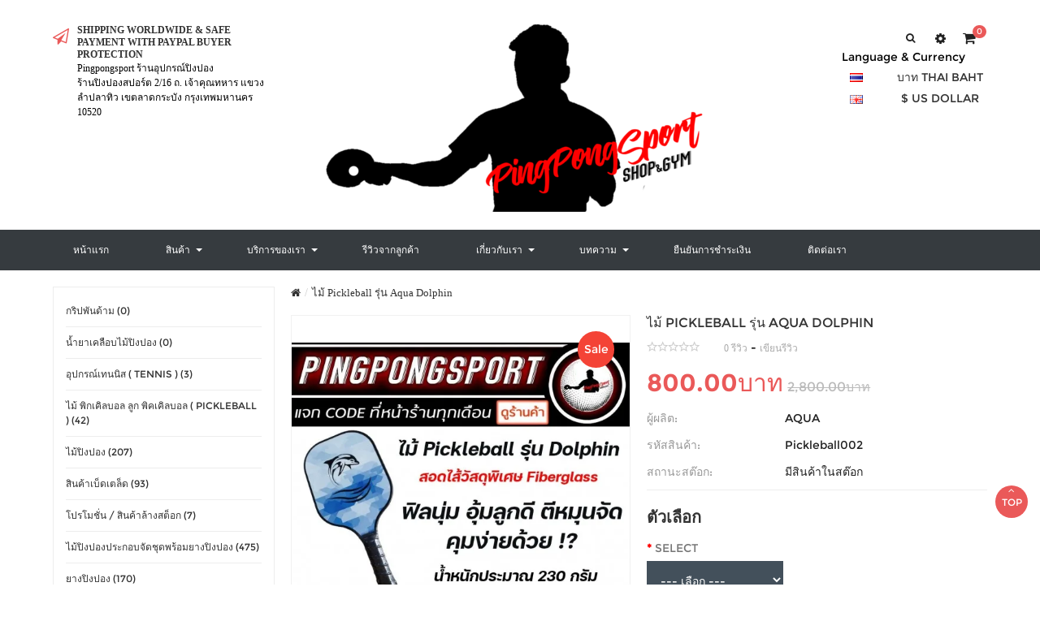

--- FILE ---
content_type: text/html; charset=utf-8
request_url: https://www.pingpongsport.com/%E0%B9%84%E0%B8%A1%E0%B9%89-pickleball-%E0%B8%A3%E0%B8%B8%E0%B9%88%E0%B8%99-aqua-dolphin
body_size: 15558
content:


<!DOCTYPE html><!--[if IE]><![endif]--><!--[if IE 8 ]><html dir="ltr" lang="th" class="ie8"><![endif]--><!--[if IE 9 ]><html dir="ltr" lang="th" class="ie9"><![endif]--><!--[if (gt IE 9)|!(IE)]><!-->
<html dir="ltr" class="ltr" lang="th" hreflang="th"><!--<![endif]--><head><meta charset="utf-8"><meta name="viewport" content="width=device-width, initial-scale=1"><meta name="wot-verification" content="aac57178ad2b5a1a7fcc"/><title>ไม้ Pickleball รุ่น Aqua Dolphin</title><link rel="stylesheet" href="https://cdnjs.cloudflare.com/ajax/libs/material-design-iconic-font/2.2.0/css/material-design-iconic-font.min.css"><base href="/" /><meta name="description" content="ไม้ Pickleball รุ่น Aqua Dolphin ไม้ Pickleball มาตรฐานแข่งขัน สอดแบบไส้ Fiber Glass แกนกลางเป็น รังผึ้ง ซับแรงกระจายแรง ความหนามาตรฐาน 10.5 มม 
ผลิตโดยโรงงาน OEM ผู้อยู่เบื้องหลังแบรนด์หลายแห่งของอเมริกา " /><meta name="keywords" content= "ไม้พิกเคิลบอล, ไม้ pickleball, pickleball paddle, ไม้พิคเคิลบอล, ลูก Pickleball" /><meta http-equiv="X-UA-Compatible" content="IE=edge"><link href="https://www.pingpongsport.com/ไม้-pickleball-รุ่น-aqua-dolphin" rel="canonical" /><link href="image/catalog/NewVersion/sticker.png" rel="icon" /><link href="catalog/view/theme/pav_krstore/stylesheet/stylesheet.css" rel="stylesheet" /><link href="catalog/view/javascript/font-awesome/css/font-awesome.min.css" rel="stylesheet" /><link href="catalog/view/javascript/jquery/magnific/magnific-popup.css" rel="stylesheet" /><link href="catalog/view/javascript/jquery/owl-carousel/owl.carousel.css" rel="stylesheet" /><link href="catalog/view/theme/pav_krstore/stylesheet/fonts.css" rel="stylesheet" /><link href="cache/5f2cb5a23d2840fb0ff5c817db83667d.css" rel="stylesheet" /><script type="text/javascript" src="catalog/view/javascript/jquery/jquery-2.1.1.min.js"></script><script type="text/javascript" src="catalog/view/javascript/jquery/magnific/jquery.magnific-popup.min.js"></script><script type="text/javascript" src="catalog/view/javascript/bootstrap/js/bootstrap.min.js"></script><script type="text/javascript" src="catalog/view/javascript/common.js"></script><script type="text/javascript" src="catalog/view/theme/pav_krstore/javascript/common.js"></script><script type="text/javascript" src="catalog/view/javascript/jquery/owl-carousel/owl.carousel.min.js"></script><script type="text/javascript" src="cache/d9af7e8f8e9fa1a2652d02ea4a3e09bc.js"></script><!-- FONT --><!-- FONT --><!-- Google Tag Manager --><script>(function(w,d,s,l,i){w[l]=w[l]||[];w[l].push({'gtm.start':
new Date().getTime(),event:'gtm.js'});var f=d.getElementsByTagName(s)[0],j=d.createElement(s),dl=l!='dataLayer'?'&l='+l:'';j.async=true;j.src=
'https://www.googletagmanager.com/gtm.js?id='+i+dl;f.parentNode.insertBefore(j,f);
})(window,document,'script','dataLayer','GTM-TT8BC8W');</script><!-- End Google Tag Manager --><!-- Facebook Pixel Code --><script>
 !function(f,b,e,v,n,t,s)
 {if(f.fbq)return;n=f.fbq=function(){n.callMethod?
 n.callMethod.apply(n,arguments):n.queue.push(arguments)};
 if(!f._fbq)f._fbq=n;n.push=n;n.loaded=!0;n.version='2.0';
 n.queue=[];t=b.createElement(e);t.async=!0;
 t.src=v;s=b.getElementsByTagName(e)[0];
 s.parentNode.insertBefore(t,s)}(window, document,'script', 'https://connect.facebook.net/en_US/fbevents.js');
 fbq('init', '264792914570830');
 fbq('track', 'PageView');
</script><noscript><img height="1" width="1" style="display:none"
 src="https://www.facebook.com/tr?id=264792914570830&ev=PageView&noscript=1"
/></noscript><!-- End Facebook Pixel Code --><!-- Facebook Pixel Code --><script>
 !function(f,b,e,v,n,t,s)
 {if(f.fbq)return;n=f.fbq=function(){n.callMethod?
 n.callMethod.apply(n,arguments):n.queue.push(arguments)};
 if(!f._fbq)f._fbq=n;n.push=n;n.loaded=!0;n.version='2.0';
 n.queue=[];t=b.createElement(e);t.async=!0;
 t.src=v;s=b.getElementsByTagName(e)[0];
 s.parentNode.insertBefore(t,s)}(window, document,'script', 'https://connect.facebook.net/en_US/fbevents.js');
 fbq('init', '1849384592018266');
 fbq('track', 'PageView');
</script><noscript><img height="1" width="1" style="display:none"
 src="https://www.facebook.com/tr?id=1849384592018266&ev=PageView&noscript=1"
/></noscript><!-- End Facebook Pixel Code --><!--tmd blod--><link href="index.php?route=tmd/blogthemecss" rel="stylesheet"/><link href="catalog/view/theme/default/stylesheet/tmdlatestblog.css" rel="stylesheet"><!--tmd blod--></head><body class="product-product-1880 page-product"><!-- Google Tag Manager (noscript) --><noscript><iframe src="https://www.googletagmanager.com/ns.html?id=GTM-TT8BC8W"
height="0" width="0" style="display:none;visibility:hidden"></iframe></noscript><!-- End Google Tag Manager (noscript) --><div class="row-offcanvas row-offcanvas-left layout-"><header class="header-v1 bg-white clearfix"><div itemscope itemtype="http://schema.org/LocalBusiness" class="container"><div class="row"><div id="icon-box-header" class="col-lg-3 col-md-3 col-sm-3 hidden-xs"><div class="feature-box clearfix feature-box-v1 feature-box-left "><div class="fbox-icon"><i class="fa fa fa-paper-plane-o"></i></div><div class="fbox-body"><h4>Shipping Worldwide &amp; Safe Payment With Paypal Buyer Protection</h4><p><span itemprop="name">Pingpongsport ร้านอุปกรณ์ปิงปอง</span></p><p><span itemprop="address">ร้านปิงปองสปอร์ต 2/16 ถ. เจ้าคุณทหาร แขวงลำปลาทิว เขตลาดกระบัง กรุงเทพมหานคร 10520</span></p></div></div></div><div id="logo" class="col-lg-6 col-md-6 col-sm-6 col-xs-6"><a href="https://www.pingpongsport.com/"><img itemprop="image" src="image/catalog/NewVersion/logo-new-version-2.png" title="ร้านปิงปองสปอร์ต ขายอุปกรณ์ปิงปอง ไม้ปิงปอง ลูกปิงปอง ยางปิงปอง" alt="ร้านปิงปองสปอร์ต ขายอุปกรณ์ปิงปอง ไม้ปิงปอง ลูกปิงปอง ยางปิงปอง" class="img-responsive" width="484" height="242" /></a></div><div id="search" class="search col-lg-1 col-md-1 hidden-sm hidden-xs"><div class="input-group clearfix"><input type="text" name="search" value="" placeholder="ค้นหา" class="form-control radius-2x pull-right" /><button type="button" class="btn btn-default pull-right"><i class="fa fa-search"></i></button></div></div><div id="setting" class="dropdown col-lg-1 col-md-1"><div class="dropdown-toggle text-center" data-toggle="dropdown"><i class="fa fa-cog"></i></div><ul class="dropdown-menu box-setting"><li class="account"><ul><li><a href="https://www.pingpongsport.com/account"><i class="zmdi zmdi-account"></i> บัญชีผู้ใช้</a></li><li><a href="https://www.pingpongsport.com/wishlist"><i class="fa fa-heart"></i><span id="wishlist-total">รายการโปรด (0)</span></a></li><li><a href="https://www.pingpongsport.com/cart"><i class="zmdi zmdi-shopping-basket"></i> ตระกร้าสินค้า</a></li><li><a href="https://www.pingpongsport.com/checkout"><i class="fa fa-check"></i> สั่งซื้อ</a></li><li class="logout"><a href="https://www.pingpongsport.com/login"><i class="fa fa-key"></i> เข้าสู่ระบบ</a></li><li><a href="https://www.pingpongsport.com/register"><i class="fa fa-pencil"></i> ลงทะเบียน</a></li></ul></li></ul></div><div id="cart-top" class="col-lg-1 col-md-1"><div id="cart" class="dropdown clearfix"><div data-toggle="dropdown" data-loading-text="กำลังโหลดข้อมูล..." class="dropdown-toggle text-center"><i class="icon-cart fa fa-shopping-cart"></i><span id="cart-total">
0 </span></div><ul class="dropdown-menu bg-white"><li><p class="text-center">ยังไม่มีสินค้าในตระกร้า!</p></li></ul></div></div></div><div id="language" align="center">Language & Currency<br><table class="New-language"><td class="language"><form action="https://www.pingpongsport.com/index.php?route=common/language/language" method="post" enctype="multipart/form-data" id="form-language"><div class="btn-group dropdown"><ul class="clearfix"><li><button class="language-select btn-link btn-block" type="button" name="th" ><img src="catalog/language/th/th.png" alt="Thai" title="Thai" width="16" height="11" /></button></li><li><button class="language-select btn-link btn-block" type="button" name="en-gb" ><img src="catalog/language/en-gb/en-gb.png" alt="English" title="English" width="16" height="11" /></button></li></ul></div><input type="hidden" name="code" value="" /><input type="hidden" name="redirect" value="https://www.pingpongsport.com/ไม้-pickleball-รุ่น-aqua-dolphin?_route_=ไม้-pickleball-รุ่น-aqua-dolphin" /></form></td><td class="currency"><form action="https://www.pingpongsport.com/index.php?route=common/currency/currency" method="post" enctype="multipart/form-data" id="form-currency"><div class="btn-group"><ul class="clearfix"><li><button class="currency-select btn btn-link btn-block" type="button" name="THB">บาท Thai BAHT</button></li><li><button class="currency-select btn btn-link btn-block" type="button" name="USD">$ US Dollar</button></li></ul></div><input type="hidden" name="code" value="" /><input type="hidden" name="redirect" value="https://www.pingpongsport.com/ไม้-pickleball-รุ่น-aqua-dolphin" /></form></td></table></div></div><div id="group-menu"><div class="container"><div class="row"><div class="bo-mainmenu"><nav id="pav-megamenu" class="navbar"><div class="navbar-header"><button data-toggle="offcanvas" class="btn btn-primary canvas-menu hidden-lg hidden-md" type="button"><i class="fa fa-bars"></i></button></div><div class="collapse navbar-collapse" id="bs-megamenu"><ul class="nav navbar-nav megamenu"><li class="home" ><a href="https://www.pingpongsport.com/"><span class="menu-title">หน้าแรก</span></a></li><li class="parent dropdown aligned-left" ><a class="dropdown-toggle" data-toggle="dropdown" href="https://www.pingpongsport.com/"><span class="menu-title">สินค้า</span><b class="caret"></b></a><div class="dropdown-menu level1" ><div class="dropdown-menu-inner"><div class="row"><div class="mega-col col-xs-12 col-sm-12 col-md-12" data-type="menu" ><div class="mega-col-inner"><ul><li class="parent dropdown-submenu " ><a class="dropdown-toggle" data-toggle="dropdown" href="https://www.pingpongsport.com/ไม้ปิงปอง"><span class="menu-title">ไม้ปิงปอง</span><b class="caret"></b></a><div class="dropdown-menu level2" ><div class="dropdown-menu-inner"><div class="row"><div class="mega-col col-xs-12 col-sm-12 col-md-12" data-type="menu" ><div class="mega-col-inner"><ul><li class=" " ><a href="https://www.pingpongsport.com/ไม้ปิงปอง/ไม้ปิงปอง-air"><span class="menu-title">AIR</span></a></li><li class=" " ><a href="https://www.pingpongsport.com/ไม้ปิงปอง/ไม้ปิงปอง-andro"><span class="menu-title">Andro</span></a></li><li class=" " ><a href="https://www.pingpongsport.com/ไม้ปิงปอง/ไม้ปิงปอง-pph"><span class="menu-title">AQUA ( PPH )</span></a></li><li class=" " ><a href="https://www.pingpongsport.com/ไม้ปิงปอง/ไม้ปิงปอง-dhs"><span class="menu-title">DHS</span></a></li><li class=" " ><a href="https://www.pingpongsport.com/ไม้ปิงปอง/ไม้ปิงปอง-dr-neubauer"><span class="menu-title">Dr.Neubauer</span></a></li><li class=" " ><a href="https://www.pingpongsport.com/ไม้ปิงปอง/ไม้ปิงปอง-gambler"><span class="menu-title">GAMBLER</span></a></li><li class=" " ><a href="https://www.pingpongsport.com/ไม้ปิงปอง/ไม้ปิงปอง-gewo"><span class="menu-title">GEWO</span></a></li><li class=" " ><a href="https://www.pingpongsport.com/ไม้ปิงปอง/ไม้ปิงปอง-hallmark"><span class="menu-title">HALLMARK</span></a></li><li class=" " ><a href="https://www.pingpongsport.com/ไม้ปิงปอง/ไม้ปิงปอง-darker"><span class="menu-title">Darker</span></a></li><li class=" " ><a href="https://www.pingpongsport.com/ไม้ปิงปอง/ไม้ปิงปอง-kokutaku"><span class="menu-title">KOKUTAKU</span></a></li><li class=" " ><a href="https://www.pingpongsport.com/ไม้ปิงปอง/ไม้ปิงปอง-lion"><span class="menu-title">LION</span></a></li><li class=" " ><a href="https://www.pingpongsport.com/ไม้ปิงปอง/ไม้ปิงปอง-loki"><span class="menu-title">LOKI</span></a></li><li class=" " ><a href="https://www.pingpongsport.com/ไม้ปิงปอง/ไม้ปิงปอง-mizuno"><span class="menu-title">MIZUNO</span></a></li><li class=" " ><a href="https://www.pingpongsport.com/ไม้ปิงปอง/ไม้ปิงปอง-nittaku"><span class="menu-title">Nittaku</span></a></li><li class=" " ><a href="https://www.pingpongsport.com/ไม้ปิงปอง/ไม้ปิงปอง-nexy"><span class="menu-title">NEXY</span></a></li><li class=" " ><a href="https://www.pingpongsport.com/ไม้ปิงปอง/ไม้ปิงปอง-neottec"><span class="menu-title">NEOTTEC</span></a></li><li class=" " ><a href="https://www.pingpongsport.com/ไม้ปิงปอง/ไม้ปิงปอง-palio"><span class="menu-title">PALIO</span></a></li><li class=" " ><a href="https://www.pingpongsport.com/ไม้ปิงปอง/ไม้ปิงปอง-reactor"><span class="menu-title">REACTOR</span></a></li><li class=" " ><a href="https://www.pingpongsport.com/ไม้ปิงปอง/ไม้ปิงปอง-sanwei"><span class="menu-title">SANWEI</span></a></li><li class=" " ><a href="https://www.pingpongsport.com/ไม้ปิงปอง/ไม้ปิงปอง-sauer--troger"><span class="menu-title">SAUER &amp; TROGER</span></a></li><li class=" " ><a href="https://www.pingpongsport.com/ไม้ปิงปอง/ไม้ปิงปอง-spinlord"><span class="menu-title">SPINLORD</span></a></li><li class=" " ><a href="https://www.pingpongsport.com/ไม้ปิงปอง/ไม้ปิงปอง-stiga"><span class="menu-title">STIGA</span></a></li><li class=" " ><a href="https://www.pingpongsport.com/ไม้ปิงปอง/ไม้ปิงปอง-tibhar"><span class="menu-title">Tibhar</span></a></li><li class=" " ><a href="https://www.pingpongsport.com/ไม้ปิงปอง/ไม้ปิงปอง-tmount"><span class="menu-title">TMOUNT</span></a></li><li class=" " ><a href="https://www.pingpongsport.com/ไม้ปิงปอง/ไม้ปิงปอง-tsp"><span class="menu-title">TSP</span></a></li><li class=" " ><a href="https://www.pingpongsport.com/ไม้ปิงปอง/ไม้ปิงปอง-tuttle"><span class="menu-title">TUTTLE</span></a></li><li class=" " ><a href="https://www.pingpongsport.com/ไม้ปิงปอง/ไม้ปิงปอง-wpm"><span class="menu-title">WPM</span></a></li><li class=" " ><a href="https://www.pingpongsport.com/ไม้ปิงปอง/ไม้ปิงปอง-xvt"><span class="menu-title">XVT</span></a></li><li class=" " ><a href="https://www.pingpongsport.com/ไม้ปิงปอง/ไม้ปิงปอง-xiom"><span class="menu-title">XIOM</span></a></li><li class=" " ><a href="https://www.pingpongsport.com/ไม้ปิงปอง/ไม้ปิงปอง-yasaka"><span class="menu-title">YASAKA</span></a></li><li class=" " ><a href="https://www.pingpongsport.com/ไม้ปิงปอง/ไม้ปิงปองยี่ห้ออื่นๆ"><span class="menu-title">ไม้ปิงปอง รุ่นเก่า/สะสม</span></a></li><li class=" " ><a href="https://www.pingpongsport.com/ไม้ปิงปอง/ไม้ปิงปอง-donic"><span class="menu-title">ไม้ปิงปอง Donic</span></a></li></ul></div></div></div></div></div></li><li class="parent dropdown-submenu " ><a class="dropdown-toggle" data-toggle="dropdown" href="https://www.pingpongsport.com/ยางปิงปอง"><span class="menu-title">ยางปิงปอง</span><b class="caret"></b></a><div class="dropdown-menu level2" ><div class="dropdown-menu-inner"><div class="row"><div class="mega-col col-xs-12 col-sm-12 col-md-12" data-type="menu" ><div class="mega-col-inner"><ul><li class="parent dropdown-submenu " ><a class="dropdown-toggle" data-toggle="dropdown" href="https://www.pingpongsport.com/ยางปิงปอง/ยางเรียบ"><span class="menu-title">ยางเรียบ</span><b class="caret"></b></a><div class="dropdown-menu level3" ><div class="dropdown-menu-inner"><div class="row"><div class="mega-col col-xs-12 col-sm-12 col-md-12" data-type="menu" ><div class="mega-col-inner"><ul><li class=" " ><a href="https://www.pingpongsport.com/ยางเรียบ/ยางปิงปองเรียบ-air"><span class="menu-title">AIR</span></a></li><li class=" " ><a href="https://www.pingpongsport.com/ยางเรียบ/ยางปิงปองเรียบ-butterfly"><span class="menu-title">BUTTERFLY</span></a></li><li class=" " ><a href="https://www.pingpongsport.com/ยางเรียบ/ยางปิงปองเรียบ-dhs"><span class="menu-icon" style="background:url('image/catalog/Manufacture/DHS.jpg') no-repeat;"><span class="menu-title">DHS</span></span></a></li><li class=" " ><a href="https://www.pingpongsport.com/ยางเรียบ/ยางปิงปองเรียบ-dr-neubauer"><span class="menu-title">DR.NEUBAUER</span></a></li><li class=" " ><a href="https://www.pingpongsport.com/ยางเรียบ/ยางปิงปอง-friendship-729"><span class="menu-title">FRIENDSHIP 729</span></a></li><li class=" " ><a href="https://www.pingpongsport.com/ยางเรียบ/ยางปิงปองเรียบ-gambler"><span class="menu-title">GAMBLER</span></a></li><li class=" " ><a href="https://www.pingpongsport.com/ยางเรียบ/ยางปิงปองเรียบ-gewo"><span class="menu-title">GEWO</span></a></li><li class=" " ><a href="https://www.pingpongsport.com/ยางเรียบ/ยางปิงปองเรียบ-hallmark"><span class="menu-title">HALLMARK</span></a></li><li class=" " ><a href="https://www.pingpongsport.com/ยางเรียบ/ยางปิงปองเรียบ-kokutaku"><span class="menu-title">KOKUTAKU</span></a></li><li class=" " ><a href="https://www.pingpongsport.com/ยางเรียบ/ยางปิงปองเรียบ-reactor"><span class="menu-title">REACTOR</span></a></li><li class=" " ><a href="https://www.pingpongsport.com/ยางเรียบ/ยางปิงปองเรียบ-Sanwei"><span class="menu-title">SANWEI</span></a></li><li class=" " ><a href="https://www.pingpongsport.com/ยางเรียบ/ยางปิงปองเรียบ-stiga"><span class="menu-title">STIGA</span></a></li><li class=" " ><a href="https://www.pingpongsport.com/ยางเรียบ/ยางปิงปอง-sword"><span class="menu-title">SWORD</span></a></li><li class=" " ><a href="https://www.pingpongsport.com/ยางเรียบ/ยางปิงปอง-tibhar-ยางเรียบ"><span class="menu-title">TIBHAR</span></a></li><li class=" " ><a href="https://www.pingpongsport.com/ยางเรียบ/ยางปิงปองเรียบ-tuttle"><span class="menu-title">TUTTLE</span></a></li><li class=" " ><a href="https://www.pingpongsport.com/ยางเรียบ/ยางปิงปองเรียบ-xiom"><span class="menu-title">XIOM</span></a></li><li class=" " ><a href="https://www.pingpongsport.com/ยางเรียบ/ยางปิงปอง-yasaka-ยางเรียบ"><span class="menu-title">YASAKA</span></a></li><li class=" " ><a href="https://www.pingpongsport.com/ยางเรียบ/ยางปิงปอง-loki-ยางเรียบ"><span class="menu-title">LOKI</span></a></li><li class=" " ><a href="https://www.pingpongsport.com/ยางเรียบ/ยางปิงปอง-nexy-ยางเรียบ"><span class="menu-title">NEXY</span></a></li><li class=" " ><a href="https://www.pingpongsport.com/ยางเรียบ/ยางปิงปอง-neottec-ยางเรียบ"><span class="menu-title">NEOTTEC</span></a></li><li class=" " ><a href="https://www.pingpongsport.com/ยางเรียบ/ยางปิงปอง-nittaku-ยางเรียบ"><span class="menu-title">NITTAKU</span></a></li><li class=" " ><a href="https://www.pingpongsport.com/ยางเรียบ/ยางปิงปอง-yinhe"><span class="menu-title">YINHE</span></a></li><li class=" " ><a href="https://www.pingpongsport.com/ยางเรียบ/ยางปิงปองเรียบ-donic"><span class="menu-title">DONIC</span></a></li></ul></div></div></div></div></div></li><li class="parent dropdown-submenu " ><a class="dropdown-toggle" data-toggle="dropdown" href="https://www.pingpongsport.com/ยางปิงปอง/ยางเม็ดสั้น"><span class="menu-title">ยางเม็ดสั้น</span><b class="caret"></b></a><div class="dropdown-menu level3" ><div class="dropdown-menu-inner"><div class="row"><div class="mega-col col-xs-12 col-sm-12 col-md-12" data-type="menu" ><div class="mega-col-inner"><ul><li class=" " ><a href="https://www.pingpongsport.com/ยางเม็ดสั้น/ยางเม็ดสั้น-air"><span class="menu-title">AIR</span></a></li><li class=" " ><a href="https://www.pingpongsport.com/ยางเม็ดสั้น/ยางปิงปอง-dhs-ยางเม็ดสั้น-"><span class="menu-title">DHS</span></a></li><li class=" " ><a href="https://www.pingpongsport.com/ยางเม็ดสั้น/ยางเม็ดสั้น-dr-neubauer"><span class="menu-title">DR.NEUBAUER</span></a></li><li class=" " ><a href="https://www.pingpongsport.com/ยางเม็ดสั้น/ยางเม็ดสั้น-hallmark"><span class="menu-title">HALLMARK</span></a></li><li class=" " ><a href="https://www.pingpongsport.com/ยางเม็ดสั้น/ยางเม็ดสั้น-kokutaku"><span class="menu-title">KOKUTAKU</span></a></li><li class=" " ><a href="https://www.pingpongsport.com/ยางเม็ดสั้น/ยางปิงปอง-loki-ยางเม็ดสั้น"><span class="menu-title">LOKI</span></a></li><li class=" " ><a href="https://www.pingpongsport.com/ยางเม็ดสั้น/ยางปิงปอง-nittaku-ยางเม็ดสั้น"><span class="menu-title">NITTAKU</span></a></li><li class=" " ><a href="https://www.pingpongsport.com/ยางเม็ดสั้น/ยางเม็ดสั้น-sanwei"><span class="menu-title">SANWEI</span></a></li><li class=" " ><a href="https://www.pingpongsport.com/ยางเม็ดสั้น/ยางเม็ดสั้น-spinlord"><span class="menu-title">SPINLORD</span></a></li><li class=" " ><a href="https://www.pingpongsport.com/ยางเม็ดสั้น/ยางเม็ดสั้น-tuttle"><span class="menu-title">TUTTLE</span></a></li><li class=" " ><a href="https://www.pingpongsport.com/ยางเม็ดสั้น/ยางปิงปอง-lion-ยางเม็ดสั้น"><span class="menu-title">LION</span></a></li></ul></div></div></div></div></div></li><li class="parent dropdown-submenu " ><a class="dropdown-toggle" data-toggle="dropdown" href="https://www.pingpongsport.com/ยางปิงปอง/ยางเม็ดยาว"><span class="menu-title">ยางเม็ดยาว</span><b class="caret"></b></a><div class="dropdown-menu level3" ><div class="dropdown-menu-inner"><div class="row"><div class="mega-col col-xs-12 col-sm-12 col-md-12" data-type="menu" ><div class="mega-col-inner"><ul><li class=" " ><a href="https://www.pingpongsport.com/ยางเม็ดยาว/ยางเม็ดยาว-AIR"><span class="menu-title">AIR</span></a></li><li class=" " ><a href="https://www.pingpongsport.com/ยางเม็ดยาว/ยางเม็ดยาว-dr-neubauer"><span class="menu-title">DR.NEUBAUER</span></a></li><li class=" " ><a href="https://www.pingpongsport.com/ยางเม็ดยาว/ยางเม็ดยาว-hallmark"><span class="menu-title">HALLMARK</span></a></li><li class=" " ><a href="https://www.pingpongsport.com/ยางเม็ดยาว/ยางเม็ดยาว-kokutaku"><span class="menu-title">KOKUTAKU</span></a></li><li class=" " ><a href="https://www.pingpongsport.com/ยางเม็ดยาว/ยางปิงปอง-loki-ยางเม็ดยาว"><span class="menu-title">LOKI</span></a></li><li class=" " ><a href="https://www.pingpongsport.com/ยางเม็ดยาว/ยางปิงปอง-lion-ยางเม็ดยาว"><span class="menu-title">LION</span></a></li><li class=" " ><a href="https://www.pingpongsport.com/ยางเม็ดยาว/ยางเม็ดยาว-sanwei"><span class="menu-title">SANWEI</span></a></li><li class=" " ><a href="https://www.pingpongsport.com/ยางเม็ดยาว/ยางเม็ดยาว-sauer-troger"><span class="menu-title">SAUER &amp; TROGER</span></a></li><li class=" " ><a href="https://www.pingpongsport.com/ยางเม็ดยาว/ยางเม็ดยาว-spinlord"><span class="menu-title">SPINLORD</span></a></li><li class=" " ><a href="https://www.pingpongsport.com/ยางเม็ดยาว/ยางเม็ดยาว-stiga"><span class="menu-title">STIGA</span></a></li><li class=" " ><a href="https://www.pingpongsport.com/ยางเม็ดยาว/ยางเม็ดยาว-tuttle"><span class="menu-title">TUTTLE</span></a></li><li class=" " ><a href="https://www.pingpongsport.com/ยางเม็ดยาว/ยางปิงปอง-meteor-ยางเม็ดยาว-"><span class="menu-title">Meteor</span></a></li><li class=" " ><a href="https://www.pingpongsport.com/ยางเม็ดยาว/ยางเม็ดยาว-sauer-troger"><span class="menu-title">Sauer &amp; Troger</span></a></li><li class=" " ><a href="https://www.pingpongsport.com/ยางเม็ดยาว/ยางเม็ดยาว-yinhe"><span class="menu-title">YINHE</span></a></li><li class=" " ><a href="https://www.pingpongsport.com/ยางเม็ดยาว/ยางปิงปอง-sauer--troger-ยางเม็ดยาว-"><span class="menu-title">ยางปิงปอง Sauer &amp; Troger ( ยางเม็ดยาว )</span></a></li></ul></div></div></div></div></div></li><li class="parent dropdown-submenu " ><a class="dropdown-toggle" data-toggle="dropdown" href="https://www.pingpongsport.com/ยางปิงปอง/ยางเม็ดกึ่ง"><span class="menu-title">ยางเม็ดกึ่ง</span><b class="caret"></b></a><div class="dropdown-menu level3" ><div class="dropdown-menu-inner"><div class="row"><div class="mega-col col-xs-12 col-sm-12 col-md-12" data-type="menu" ><div class="mega-col-inner"><ul><li class=" " ><a href="https://www.pingpongsport.com/ยางเม็ดกึ่ง/ยางเม็ดกึ่ง-air"><span class="menu-title">AIR</span></a></li><li class=" " ><a href="https://www.pingpongsport.com/ยางเม็ดกึ่ง/ยางเม็ดกึ่ง-DR-NEUBAUER"><span class="menu-title">DR.NEUBAUER</span></a></li><li class=" " ><a href="https://www.pingpongsport.com/ยางเม็ดกึ่ง/ยางเม็ดกึ่ง-kokutaku"><span class="menu-title">KOKUTAKU</span></a></li><li class=" " ><a href="https://www.pingpongsport.com/ยางเม็ดกึ่ง/ยางเม็ดกึ่ง-spinlord"><span class="menu-title">SPINLORD</span></a></li><li class=" " ><a href="https://www.pingpongsport.com/ยางเม็ดกึ่ง/ยางเม็ดกึ่ง-tuttle"><span class="menu-title">TUTTLE</span></a></li><li class=" " ><a href="https://www.pingpongsport.com/ยางเม็ดกึ่ง/ยางปิงปอง-lion-ยางเม็ดกึ่ง"><span class="menu-title">LION</span></a></li><li class=" " ><a href="https://www.pingpongsport.com/ยางเม็ดกึ่ง/ยางปิงปอง-loki-ยางเม็ดกึ่ง"><span class="menu-title">ยางปิงปอง LOKI (ยางเม็ดกึ่ง)</span></a></li></ul></div></div></div></div></div></li><li class="parent dropdown-submenu " ><a class="dropdown-toggle" data-toggle="dropdown" href="https://www.pingpongsport.com/ยางปิงปอง/ยางแอนตี้"><span class="menu-title">ยางแอนตี้</span><b class="caret"></b></a><div class="dropdown-menu level3" ><div class="dropdown-menu-inner"><div class="row"><div class="mega-col col-xs-12 col-sm-12 col-md-12" data-type="menu" ><div class="mega-col-inner"><ul><li class=" " ><a href="https://www.pingpongsport.com/ยางแอนตี้/ยางแอนตี้-der-materialspezialist"><span class="menu-title">Der Materialspezialist</span></a></li><li class=" " ><a href="https://www.pingpongsport.com/ยางแอนตี้/ยางปิงปอง-dr-neubauer-ยางแอนตี้"><span class="menu-title">DR.NEUBAUER</span></a></li><li class=" " ><a href="https://www.pingpongsport.com/ยางแอนตี้/ยางปิงปอง-spinlord-ยางแอนตี้"><span class="menu-title">SPINLORD</span></a></li><li class=" " ><a href="https://www.pingpongsport.com/ยางแอนตี้/ยางปิงปอง-lion-ยางแอนตี้"><span class="menu-title">LION</span></a></li><li class=" " ><a href="https://www.pingpongsport.com/ยางแอนตี้/ยางปิงปอง-hallmark-ยางแอนตี้"><span class="menu-title">HALLMARK</span></a></li></ul></div></div></div></div></div></li><li class="parent dropdown-submenu " ><a class="dropdown-toggle" data-toggle="dropdown" href="https://www.pingpongsport.com/ยางปิงปอง/ยางปิงปองสีพิเศษ"><span class="menu-title">ยางสีพิเศษ</span><b class="caret"></b></a><div class="dropdown-menu level3" ><div class="dropdown-menu-inner"><div class="row"><div class="mega-col col-xs-12 col-sm-12 col-md-12" data-type="menu" ><div class="mega-col-inner"><ul><li class=" " ><a href="https://www.pingpongsport.com/ยางปิงปองสีพิเศษ/ยางปิงปอง-สีพิเศษ-ยางเรียบ"><span class="menu-title">ยางเรียบ สีพิเศษ</span></a></li><li class=" " ><a href="https://www.pingpongsport.com/ยางปิงปองสีพิเศษ/ยางปิงปอง-ยางเม็ดยาวสี"><span class="menu-title">ยางเม็ดยาว สีพิเศษ</span></a></li><li class=" " ><a href="https://www.pingpongsport.com/ยางปิงปองสีพิเศษ/ยางปิงปอง-สีพิเศษ-ยางเม็ดกึ่ง"><span class="menu-title">ยางเม็ดกึ่ง สีพิเศษ</span></a></li></ul></div></div></div></div></div></li><li class=" " ><a href="https://www.pingpongsport.com/ยางปิงปอง/ยางปิงปอง-แพ็กคู่-ราคาพิเศษ"><span class="menu-title">ยางปิงปอง แพ็กคู่ ราคาพิเศษ</span></a></li></ul></div></div></div></div></div></li><li class="parent dropdown-submenu " ><a class="dropdown-toggle" data-toggle="dropdown" href="https://www.pingpongsport.com/ไม้ปิงปองประกอบจัดชุด"><span class="menu-title">ไม้ปิงปองประกอบจัดชุด</span><b class="caret"></b></a><div class="dropdown-menu level2" ><div class="dropdown-menu-inner"><div class="row"><div class="mega-col col-xs-12 col-sm-12 col-md-12" data-type="menu" ><div class="mega-col-inner"><ul><li class=" " ><a href="https://www.pingpongsport.com/ไม้ปิงปองประกอบจัดชุด/ไม้ปิงปองประกอบจัดชุด-500-700-บาท"><span class="menu-title">ไม้ปิงปองประกอบจัดชุด 500 - 750 บาท</span></a></li><li class=" " ><a href="https://www.pingpongsport.com/ไม้ปิงปองประกอบจัดชุด/ไม้ปิงปองประกอบจัดชุด-751-1000-บาท"><span class="menu-title">ไม้ปิงปองประกอบจัดชุด 751 - 1000 บาท</span></a></li><li class=" " ><a href="https://www.pingpongsport.com/ไม้ปิงปองประกอบจัดชุด/ไม้ปิงปองประกอบจัดชุด-1001-1500-บาท"><span class="menu-title">ไม้ปิงปองประกอบจัดชุด 1001 - 1500 บาท</span></a></li><li class=" " ><a href="https://www.pingpongsport.com/ไม้ปิงปองประกอบจัดชุด/ไม้ปิงปองประกอบจัดชุด-1501-2000-บาท"><span class="menu-title">ไม้ปิงปองประกอบจัดชุด 1501 - 2000 บาท</span></a></li><li class=" " ><a href="https://www.pingpongsport.com/ไม้ปิงปองประกอบจัดชุด/ไม้ปิงปองประกอบจัดชุด-2001-2500-บาท"><span class="menu-title">ไม้ปิงปองประกอบจัดชุด 2001 - 2500 บาท</span></a></li><li class=" " ><a href="https://www.pingpongsport.com/ไม้ปิงปองประกอบจัดชุด/ไม้ปิงปองประกอบจัดชุด-2501-5000-บาท"><span class="menu-title">ไม้ปิงปองประกอบจัดชุด 2501 - 5000 บาท</span></a></li><li class=" " ><a href="https://www.pingpongsport.com/ไม้ปิงปองประกอบจัดชุด/ไม้ปิงปองประกอบ-ชุดนักกีฬามืออาชีพ"><span class="menu-title">ไม้ปิงปองประกอบ ชุดนักกีฬามืออาชีพ</span></a></li><li class=" " ><a href="https://www.pingpongsport.com/ไม้ปิงปองประกอบจัดชุด/ไม้ปิงปองประกอบจัดชุด-สำหรับ-สาวกไม้จีน"><span class="menu-title">ไม้ปิงปองประกอบจัดชุด สำหรับ สาวกไม้จีน</span></a></li><li class=" " ><a href="https://www.pingpongsport.com/ไม้ปิงปองประกอบจัดชุด/โปรโมชั่นไม้ปิงปองประกอบจัดชุด-ประจำเดือน"><span class="menu-title">โปรโมชั่นไม้ปิงปองประกอบจัดชุดประจำเดือน</span></a></li><li class="parent dropdown-submenu " ><a class="dropdown-toggle" data-toggle="dropdown" href="https://www.pingpongsport.com/ไม้ปิงปองประกอบจัดชุด/ไม้ปิงปองประกอบจัดชุดยางเม็ด-ยางแอนตี้"><span class="menu-title">ไม้ปิงปองประกอบจัดชุดยางเม็ด/ยางแอนตี้</span><b class="caret"></b></a><div class="dropdown-menu level3" ><div class="dropdown-menu-inner"><div class="row"><div class="mega-col col-xs-12 col-sm-12 col-md-12" data-type="menu" ><div class="mega-col-inner"><ul><li class=" " ><a href="https://www.pingpongsport.com/ไม้ปิงปองประกอบจัดชุดยางเม็ด-ยางแอนตี้/ไม้ประกอบยางเม็ดสั้น"><span class="menu-title">ไม้ประกอบยางเม็ดสั้น</span></a></li><li class=" " ><a href="https://www.pingpongsport.com/ไม้ปิงปองประกอบจัดชุดยางเม็ด-ยางแอนตี้/ไม้ประกอบยางเม็ดกึ่ง"><span class="menu-title">ไม้ประกอบยางเม็ดกึ่ง</span></a></li><li class=" " ><a href="https://www.pingpongsport.com/ไม้ปิงปองประกอบจัดชุดยางเม็ด-ยางแอนตี้/ไม้ประกอบยางเม็ดยาว"><span class="menu-title">ไม้ประกอบยางเม็ดยาว</span></a></li><li class=" " ><a href="https://www.pingpongsport.com/ไม้ปิงปองประกอบจัดชุดยางเม็ด-ยางแอนตี้/ไม้ประกอบยางแอนตี้"><span class="menu-title">ไม้ประกอบยางแอนตี้</span></a></li></ul></div></div></div></div></div></li><li class=" " ><a href="https://www.pingpongsport.com/ไม้ปิงปองประกอบจัดชุด/ไม้ปิงปองประกอบ-ยางสีพิเศษ"><span class="menu-title">ไม้ปิงปองประกอบ ยางสีพิเศษ</span></a></li></ul></div></div></div></div></div></li><li class="parent dropdown-submenu " ><a class="dropdown-toggle" data-toggle="dropdown" href="https://www.pingpongsport.com/ไม้ปิงปองสำเร็จรูป"><span class="menu-title">ไม้ปิงปองสำเร็จรูป</span><b class="caret"></b></a><div class="dropdown-menu level2" ><div class="dropdown-menu-inner"><div class="row"><div class="mega-col col-xs-12 col-sm-12 col-md-12" data-type="menu" ><div class="mega-col-inner"><ul><li class=" " ><a href="https://www.pingpongsport.com/ไม้ปิงปองสำเร็จรูป/ไม้ปิงปองสำเร็จรูป-ยี่ห้อ-butterfly"><span class="menu-title">Butterfly</span></a></li><li class=" " ><a href="https://www.pingpongsport.com/ไม้ปิงปองสำเร็จรูป/ไม้ปิงปองกึ่งสำเร็จรูป-sanwei"><span class="menu-title">SANWEI</span></a></li><li class=" " ><a href="https://www.pingpongsport.com/ไม้ปิงปองสำเร็จรูป/ไม้ปิงปองสำเร็จรูป-ยี่ห้อ-stiga"><span class="menu-title">Stiga</span></a></li><li class=" " ><a href="https://www.pingpongsport.com/ไม้ปิงปองสำเร็จรูป/ไม้ปิงปองสำเร็จรูป-gewo"><span class="menu-title">ไม้ปิงปองสำเร็จรูป GEWO</span></a></li><li class=" " ><a href="https://www.pingpongsport.com/ไม้ปิงปองสำเร็จรูป/ไม้ปิงปองกึ่งสำเร็จรูป-loki"><span class="menu-title">ไม้ปิงปองกึ่งสำเร็จรูป LOKI</span></a></li></ul></div></div></div></div></div></li><li class="parent dropdown-submenu " ><a class="dropdown-toggle" data-toggle="dropdown" href="https://www.pingpongsport.com/ลูกปิงปอง"><span class="menu-title">ลูกปิงปอง</span><b class="caret"></b></a><div class="dropdown-menu level2" ><div class="dropdown-menu-inner"><div class="row"><div class="mega-col col-xs-12 col-sm-12 col-md-12" data-type="menu" ><div class="mega-col-inner"><ul><li class=" " ><a href="https://www.pingpongsport.com/ลูกปิงปอง/ลูกปิงปองเซลูลอยด์-40-mm"><span class="menu-title">ลูกปิงปองเซลูลอยด์ 40 mm.</span></a></li><li class=" " ><a href="https://www.pingpongsport.com/ลูกปิงปอง/ลูกปิงปองพลาสติก-40-mm"><span class="menu-title">ลูกปิงปองพลาสติก 40 +</span></a></li></ul></div></div></div></div></div></li><li class=" " ><a href="https://www.pingpongsport.com/น้ำยาเคลือบไม้ปิงปอง"><span class="menu-title">น้ำยาเคลือบไม้ปิงปอง</span></a></li><li class="parent dropdown-submenu " ><a class="dropdown-toggle" data-toggle="dropdown" href="https://www.pingpongsport.com/accessories/กาวปิงปอง-หรือ-จูนเนอร์"><span class="menu-title">กาวปิงปอง / น้ำยาจูน</span><b class="caret"></b></a><div class="dropdown-menu level2" ><div class="dropdown-menu-inner"><div class="row"><div class="mega-col col-xs-12 col-sm-12 col-md-12" data-type="menu" ><div class="mega-col-inner"><ul><li class=" " ><a href="https://www.pingpongsport.com/กาวปิงปอง-หรือ-จูนเนอร์/กาวปิงปอง"><span class="menu-title">กาวปิงปอง</span></a></li><li class=" " ><a href="https://www.pingpongsport.com/กาวปิงปอง-หรือ-จูนเนอร์/น้ำยาจูน"><span class="menu-title">น้ำยาจูน</span></a></li></ul></div></div></div></div></div></li><li class="parent dropdown-submenu " ><a class="dropdown-toggle" data-toggle="dropdown" href="https://www.pingpongsport.com/promotion-or-clearance"><span class="menu-title">โปรโมชั่น / สินค้าล้างสต็อก</span><b class="caret"></b></a><div class="dropdown-menu level2" ><div class="dropdown-menu-inner"><div class="row"><div class="mega-col col-xs-12 col-sm-12 col-md-12" data-type="menu" ><div class="mega-col-inner"><ul><li class=" " ><a href="https://www.pingpongsport.com/promotion-or-clearance/promotion"><span class="menu-title">โปรโมชั่น</span></a></li><li class=" " ><a href="https://www.pingpongsport.com/promotion-or-clearance/clearance"><span class="menu-title">สินค้าล้างสต็อก</span></a></li></ul></div></div></div></div></div></li><li class="parent dropdown-submenu " ><a class="dropdown-toggle" data-toggle="dropdown" href="https://www.pingpongsport.com/accessories"><span class="menu-title">สินค้าเบ็ดเตล็ด</span><b class="caret"></b></a><div class="dropdown-menu level2" ><div class="dropdown-menu-inner"><div class="row"><div class="mega-col col-xs-12 col-sm-12 col-md-12" data-type="menu" ><div class="mega-col-inner"><ul><li class=" " ><a href="https://www.pingpongsport.com/accessories/ซองใส่ไม้ปิงปอง"><span class="menu-title">ซองใส่ไม้ปิงปอง</span></a></li><li class=" " ><a href="https://www.pingpongsport.com/accessories/เทปติดขอบไม้ปิงปองกันกระแทก"><span class="menu-title">เทปติดขอบไม้ปิงปองกันกระแทก</span></a></li><li class=" " ><a href="https://www.pingpongsport.com/accessories/bags"><span class="menu-title">กระเป๋า</span></a></li><li class=" " ><a href="https://www.pingpongsport.com/accessories/foam-cleaning-rubber"><span class="menu-title">น้ำยารักษาหน้ายางปิงปอง</span></a></li><li class=" " ><a href="https://www.pingpongsport.com/accessories/เครื่องยิงลูกปิงปอง"><span class="menu-title">เครื่องยิงลูกปิงปอง เน็ตกั้นลูก เน็ตปิงปอง รีเทิร์นบอร์ด</span></a></li><li class=" " ><a href="https://www.pingpongsport.com/accessories/เสื้อปิงปอง"><span class="menu-title">เสื้อปิงปอง</span></a></li></ul></div></div></div></div></div></li><li class="parent dropdown-submenu " ><a class="dropdown-toggle" data-toggle="dropdown" href="https://www.pingpongsport.com/accessories/shoes"><span class="menu-title">รองเท้ากีฬา</span><b class="caret"></b></a><div class="dropdown-menu level2" ><div class="dropdown-menu-inner"><div class="row"><div class="mega-col col-xs-12 col-sm-12 col-md-12" data-type="menu" ><div class="mega-col-inner"><ul><li class=" " ><a href="https://www.pingpongsport.com/shoes/running-shoes"><span class="menu-title">ถุงเท้าปิงปอง</span></a></li><li class=" " ><a href="https://www.pingpongsport.com/shoes/รองเท้าปิงปอง"><span class="menu-title">รองเท้าปิงปอง</span></a></li></ul></div></div></div></div></div></li><li class="parent dropdown-submenu " ><a class="dropdown-toggle" data-toggle="dropdown" href="https://www.pingpongsport.com/อุปกรณ์ปิงปองราคาส่ง"><span class="menu-title">อุปกรณ์ปิงปองราคาส่ง</span><b class="caret"></b></a><div class="dropdown-menu level2" ><div class="dropdown-menu-inner"><div class="row"><div class="mega-col col-xs-12 col-sm-12 col-md-12" data-type="menu" ><div class="mega-col-inner"><ul><li class=" " ><a href="ไม้ปิงปองเปล่า"><span class="menu-title">ไม้ปิงปองเปล่า</span></a></li><li class=" " ><a href="ยางปิงปองราคาส่ง"><span class="menu-title">ยางปิงปอง</span></a></li><li class=" " ><a href="ขายส่งลูกปิงปอง"><span class="menu-title">ลูกปิงปอง</span></a></li><li class=" " ><a href="https://www.pingpongsport.com/อุปกรณ์ปิงปองราคาส่ง/ไม้ปิงปองเปล่า"><span class="menu-title">ไม้ปิงปองเปล่า ราคาส่ง</span></a></li><li class=" " ><a href="https://www.pingpongsport.com/อุปกรณ์ปิงปองราคาส่ง/ยางปิงปองราคาส่ง"><span class="menu-title">ยางปิงปอง ราคาส่ง</span></a></li><li class=" " ><a href="https://www.pingpongsport.com/อุปกรณ์ปิงปองราคาส่ง/ขายส่งลูกปิงปอง"><span class="menu-title">ลูกปิงปอง ราคาส่ง</span></a></li></ul></div></div></div></div></div></li><li class=" " ><a href="https://www.pingpongsport.com/คอร์สสอนปิงปอง-เรียนปิงปอง"><span class="menu-title">คอร์สเรียนปิงปอง</span></a></li><li class="parent dropdown-submenu " ><a class="dropdown-toggle" data-toggle="dropdown" href="https://www.pingpongsport.com/โต๊ะปิงปอง"><span class="menu-title">โต๊ะปิงปอง</span><b class="caret"></b></a><div class="dropdown-menu level2" ><div class="dropdown-menu-inner"><div class="row"><div class="col-sm-12 mega-col" data-colwidth="12" data-type="menu" ><div class="mega-col-inner"><ul><li class=" " ><a href="https://www.pingpongsport.com/โต๊ะปิงปอง/โต๊ะปิงปอง-outdoor"><span class="menu-title">โต๊ะปิงปอง Outdoor</span></a></li><li class=" " ><a href="https://www.pingpongsport.com/โต๊ะปิงปอง/โต๊ะปิงปองจัดชุด"><span class="menu-title">โต๊ะปิงปอง Indoor</span></a></li><li class=" " ><a href="https://www.pingpongsport.com/โต๊ะปิงปอง/table-tennis-court-accessories"><span class="menu-title">อุปกรณ์อื่นๆ ที่ใช้ในสนามปิงปอง / ใช้กับโต๊ะปิงปอง</span></a></li></ul></div></div></div></li><li class="parent dropdown-submenu " ><a class="dropdown-toggle" data-toggle="dropdown" href="https://www.pingpongsport.com/แบดมินตัน"><span class="menu-title">แบดมินตัน</span><b class="caret"></b></a><div class="dropdown-menu level2" ><div class="dropdown-menu-inner"><div class="row"><div class="mega-col col-xs-12 col-sm-12 col-md-12" data-type="menu" ><div class="mega-col-inner"><ul><li class=" " ><a href="https://www.pingpongsport.com/แบดมินตัน/ไม้แบดมินตัน"><span class="menu-title">ไม้แบดมินตัน</span></a></li><li class=" " ><a href="https://www.pingpongsport.com/แบดมินตัน/ลูกแบดมินตัน"><span class="menu-title">ลูกแบดมินตัน</span></a></li></ul></div></div></div></div></div></li><li class="parent dropdown-submenu " ><a class="dropdown-toggle" data-toggle="dropdown" href="https://www.pingpongsport.com/พิกเคิลบอล-pickleball"><span class="menu-title">พิกเคิลบอล</span><b class="caret"></b></a><div class="dropdown-menu level2" ><div class="dropdown-menu-inner"><div class="row"><div class="mega-col col-xs-12 col-sm-12 col-md-12" data-type="menu" ><div class="mega-col-inner"><ul><li class="parent dropdown-submenu " ><a class="dropdown-toggle" data-toggle="dropdown" href="https://www.pingpongsport.com/พิกเคิลบอล-pickleball/ไม้-pickleball"><span class="menu-title">ไม้ Pickleball</span><b class="caret"></b></a><div class="dropdown-menu level3" ><div class="dropdown-menu-inner"><div class="row"><div class="mega-col col-xs-12 col-sm-12 col-md-12" data-type="menu" ><div class="mega-col-inner"><ul><li class=" " ><a href="https://www.pingpongsport.com/ไม้-pickleball/ไม้-pickleball-aqua"><span class="menu-title">ไม้ Pickleball Aqua</span></a></li><li class=" " ><a href="https://www.pingpongsport.com/ไม้-pickleball/ไม้-pickleball-diadem"><span class="menu-title">ไม้ Pickleball Diadem</span></a></li><li class=" " ><a href="https://www.pingpongsport.com/ไม้-pickleball/ไม้-pickleball-insum"><span class="menu-title">ไม้ Pickleball Insum</span></a></li><li class=" " ><a href="https://www.pingpongsport.com/ไม้-pickleball/ไม้-pickleball-winpick"><span class="menu-title">ไม้ Pickleball Winpick</span></a></li></ul></div></div></div></div></div></li><li class="parent dropdown-submenu " ><a class="dropdown-toggle" data-toggle="dropdown" href="https://www.pingpongsport.com/พิกเคิลบอล-pickleball/ลูก-pickleball"><span class="menu-title">ลูก Pickleball</span><b class="caret"></b></a><div class="dropdown-menu level3" ><div class="dropdown-menu-inner"><div class="row"><div class="mega-col col-xs-12 col-sm-12 col-md-12" data-type="menu" ><div class="mega-col-inner"><ul><li class=" " ><a href="https://www.pingpongsport.com/ลูก-pickleball/ลูก-pickleball-indoor"><span class="menu-title">ลูก Pickleball Indoor</span></a></li><li class=" " ><a href="https://www.pingpongsport.com/ลูก-pickleball/ลูก-pickleball-outdoor"><span class="menu-title">ลูก Pickleball Outdoor</span></a></li></ul></div></div></div></div></div></li><li class=" " ><a href="https://www.pingpongsport.com/พิกเคิลบอล-pickleball/ซองใส่ไม้-pickleball"><span class="menu-title">ซองใส่ไม้ Pickleball</span></a></li><li class=" " ><a href="https://www.pingpongsport.com/พิกเคิลบอล-pickleball/เน็ต-pickleball-net-ตาข่าย-ขนาดมาตรฐาน"><span class="menu-title">เน็ต Pickleball</span></a></li></ul></div></div></div></div></div></li><li class="parent dropdown-submenu " ><a class="dropdown-toggle" data-toggle="dropdown" href="https://www.pingpongsport.com/อุปกรณ์เทนนิส-tennis"><span class="menu-title">อุปกรณ์เทนนิส ( Tennis )</span><b class="caret"></b></a><div class="dropdown-menu level2" ><div class="dropdown-menu-inner"><div class="row"><div class="col-sm-12 mega-col" data-colwidth="12" data-type="menu" ><div class="mega-col-inner"><ul><li class=" " ><a href="https://www.pingpongsport.com/อุปกรณ์เทนนิส-tennis/ไม้เทนนิส"><span class="menu-title">ไม้เทนนิส</span></a></li><li class=" " ><a href="https://www.pingpongsport.com/อุปกรณ์เทนนิส-tennis/เอ็นเทนนิส"><span class="menu-title">เอ็นเทนนิส</span></a></li><li class=" " ><a href="https://www.pingpongsport.com/กริปพันด้าม"><span class="menu-title">กริปพันด้าม</span></a></li></ul></div></div></div></li></ul></div></div></div></div></div></li><li class=" aligned-fullwidth parent dropdown " ><a href="https://www.pingpongsport.com/บริการของเรา" class="dropdown-toggle" data-toggle="dropdown"><span class="menu-title">บริการของเรา</span><b class="caret"></b></a><div class="dropdown-menu" style="width:800px" ><div class="dropdown-menu-inner"><div class="row"><div class="mega-col col-xs-12 col-sm-12 col-md-4 " ><div class="mega-col-inner"><div class="pavo-widget" id="pavowid-316977405f07463"><div class="pavo-widget" id="pavowid-1991929187"><div class="widget-html "><h4 class="widget-heading title">
  เริ่มต้นเรียนปิงปอง </h4><div class="widget-inner -content clearfix"><div class=""><ul class="content"><li><a href="https://www.pingpongsport.com/index.php?route=pavblog/blog&amp;blog_id=12"><span>เรียนปิงปองสำหรับผู้เริ่มต้น</span></a></li></ul></div></div></div></div></div></div></div><div class="mega-col col-xs-12 col-sm-12 col-md-4 " ><div class="mega-col-inner"><div class="pavo-widget" id="pavowid-306977405f08f37"><div class="pavo-widget" id="pavowid-844606092"><div class="widget-html "><h4 class="widget-heading title">
  เรียนปิงปองเพื่อแข่งขัน </h4><div class="widget-inner -content clearfix"><div class=""><ul class="content"><li><a href="https://www.pingpongsport.com/คอร์สสอนปิงปอง-เรียนปิงปอง/คอร์สสอนปิงปอง-เรียนปิงปองเดี่ยว">   เรียนปิงปองเพื่อแข่งขัน (เรียนเดี่ยว)  </a><a href="https://www.pingpongsport.com/index.php?route=pavblog/blog&amp;blog_id=13"></a></li><li><a href="https://www.pingpongsport.com/คอร์สสอนปิงปอง-เรียนปิงปอง/คอร์สสอนปิงปอง-เรียนปิงปองคู่-buddy">   เรียนปิงปองเพื่อการแข่งขัน (เรียนคู่)</a></li><li><a href="https://www.pingpongsport.com/แนะนำสถานที่ตีปิงปอง-และร้านปิงปอง-บริเวณ-ลาดกระบัง">บริการสถานที่สำหรับตีปิงปอง เช่าโต๊ะ เช่ายิม</a></li></ul></div></div></div></div></div></div></div><div class="mega-col col-xs-12 col-sm-12 col-md-4 " ><div class="mega-col-inner"><div class="pavo-widget" id="pavowid-266977405f0a11c"><div class="pavo-widget" id="pavowid-1518233241"><div class="widget-html "><h4 class="widget-heading title">
  บริการของเรา </h4><div class="widget-inner -content clearfix"><p><span style="font-family: Arial, Helvetica, sans-serif; line-height: 19px;"><font color="#ff0000">เมื่อซื้ออุปกรณ์ปิงปองภายในร้านเรา เรามีบริการประกอบไม้ปิงปองและยางปิงปองให้ฟรี</font></span><span style="color: rgb(120, 120, 120); font-family: Arial, Helvetica, sans-serif; line-height: 19px;"> นอกจากนี้ร้านของเรายังมี</span><span style="font-family: Arial, Helvetica, sans-serif; line-height: 19px;"><font color="#ff0000">บริการสอนปิงปอง</font></span><span style="color: rgb(120, 120, 120); font-family: Arial, Helvetica, sans-serif; line-height: 19px;">&nbsp;มีตั้งแต่คอร์สสำหรับ</span><span style="font-family: Arial, Helvetica, sans-serif; line-height: 19px;"><font color="#ff0000">ผู้เริ่มต้นจนกระทั่งถึงระดับแข่งขัน</font></span><span style="color: rgb(120, 120, 120); font-family: Arial, Helvetica, sans-serif; line-height: 19px;"> มีทั้งเป็นรายคอร์สและรายครั้ง อีกทั้งยังมีบริการน็อกที่คิดเป็นรายชั่วโมง หากสนใจ สามารถอ่านรายละเอียดเพิ่มเติมได้โดยเลือกที่เมนูด้านซ้ายมือ หรือ </span></p><p><span style="color: rgb(120, 120, 120); font-family: Arial, Helvetica, sans-serif; line-height: 19px;">โทรสอบถามได้ที่เบอร์ 082-916-4252</span></p><p><span style="color: rgb(120, 120, 120); font-family: Arial, Helvetica, sans-serif; line-height: 19px;">นึกถึงปิงปอง นึกถึง </span><span style="font-family: Arial, Helvetica, sans-serif; line-height: 19px;"><font color="#ff0000"><b>"ปิงปองสปอร์ต"</b></font></span></p></div></div></div></div></div></div></div></div></div></li><li class="" ><a href="รวมรีวิว-ร้านปิงปองสปอร์ต-pingpongsport"><span class="menu-title">รีวิวจากลูกค้า</span></a></li><li class="parent dropdown aligned-left" ><a class="dropdown-toggle" data-toggle="dropdown" href="https://www.pingpongsport.com/แนะนำสถานที่ตีปิงปอง-และร้านปิงปอง-บริเวณ-ลาดกระบัง"><span class="menu-title">เกี่ยวกับเรา</span><b class="caret"></b></a><div class="dropdown-menu level1" ><div class="dropdown-menu-inner"><div class="row"><div class="mega-col col-xs-12 col-sm-12 col-md-12" data-type="menu" ><div class="mega-col-inner"><ul><li class=" " ><a href="https://www.pingpongsport.com/table-tennis-shop-equipment-in-bangkok"><span class="menu-title">Table Tennis Shop Equipment in Bangkok</span></a></li></ul></div></div></div></div></div></li><li class="parent dropdown aligned-left" ><a class="dropdown-toggle" data-toggle="dropdown" href="https://www.pingpongsport.com/blogs"><span class="menu-title">บทความ</span><b class="caret"></b></a><div class="dropdown-menu level1" ><div class="dropdown-menu-inner"><div class="row"><div class="mega-col col-xs-12 col-sm-12 col-md-12" data-type="menu" ><div class="mega-col-inner"><ul><li class=" " ><a href="https://www.pingpongsport.com/รีวิวอุปกรณ์ปิงปอง"><span class="menu-title">รีวิวอุปกรณ์ปิงปอง</span></a></li><li class=" " ><a href="https://www.pingpongsport.com/ความรู้ทั่วไปเกี่ยวกับปิงปอง"><span class="menu-title">ความรู้ทั่วไปเกี่ยวกับปิงปอง</span></a></li><li class=" " ><a href="https://www.pingpongsport.com/แนะนำ-สนาม-pickleball-ใน-ประเทศไทย"><span class="menu-title">แนะนำ สนาม Pickleball ใน ประเทศไทย</span></a></li><li class=" " ><a href="https://www.pingpongsport.com/นักกีฬาปิงปอง"><span class="menu-title">นักกีฬาปิงปอง คนดัง</span></a></li><li class=" " ><a href="อุปกรณ์-และความรู้ทั่วไป-เกี่ยวกับกีฬาเทนนิส"><span class="menu-title">เปรียบเทียบอุปกรณ์ Tennis และความรู้ทั่วไป</span></a></li></ul></div></div></div></div></div></li><li class="" ><a href="https://www.pingpongsport.com/แจ้งการชำระเงิน"><span class="menu-title">ยืนยันการชำระเงิน</span></a></li><li class="" ><a href="https://www.pingpongsport.com/ติดต่อเรา"><span class="menu-title">ติดต่อเรา</span></a></li></ul></div></nav></div><div class="search hidden-lg hidden-md col-sm-9 col-xs-9 pull-right"><div class="input-group clearfix"><input type="text" name="search" value="" placeholder="ค้นหา" class="form-control radius-2x pull-right" /><button type="button" class="btn btn-default pull-right"><i class="fa fa-search"></i></button></div></div></div></div></div></header><!-- sys-notification --><div id="sys-notification"><div class="container"><div id="notification"></div></div></div><!-- /sys-notification --><div class="maincols clearfix"><div class="container"><div class="row"><aside id="column-left" class="col-lg-3 col-md-3 col-sm-12 hidden-xs"><div class="list-group"><a href="https://www.pingpongsport.com/กริปพันด้าม" class="list-group-item">กริปพันด้าม (0)</a><a href="https://www.pingpongsport.com/น้ำยาเคลือบไม้ปิงปอง" class="list-group-item">น้ำยาเคลือบไม้ปิงปอง (0)</a><a href="https://www.pingpongsport.com/อุปกรณ์เทนนิส-tennis" class="list-group-item">อุปกรณ์เทนนิส ( Tennis ) (3)</a><a href="https://www.pingpongsport.com/พิกเคิลบอล-pickleball" class="list-group-item">ไม้ พิกเคิลบอล ลูก พิคเคิลบอล ( Pickleball ) (42)</a><a href="https://www.pingpongsport.com/ไม้ปิงปอง" class="list-group-item">ไม้ปิงปอง (207)</a><a href="https://www.pingpongsport.com/accessories" class="list-group-item">สินค้าเบ็ดเตล็ด (93)</a><a href="https://www.pingpongsport.com/promotion-or-clearance" class="list-group-item">โปรโมชั่น / สินค้าล้างสต็อก (7)</a><a href="https://www.pingpongsport.com/ไม้ปิงปองประกอบจัดชุด" class="list-group-item">ไม้ปิงปองประกอบจัดชุดพร้อมยางปิงปอง (475)</a><a href="https://www.pingpongsport.com/ยางปิงปอง" class="list-group-item">ยางปิงปอง (170)</a><a href="https://www.pingpongsport.com/ไม้ปิงปองสำเร็จรูป" class="list-group-item">ไม้ปิงปองสำเร็จรูป (5)</a><a href="https://www.pingpongsport.com/อุปกรณ์ปิงปองราคาส่ง" class="list-group-item">อุปกรณ์ปิงปองราคาส่ง (0)</a><a href="https://www.pingpongsport.com/ลูกปิงปอง" class="list-group-item">ลูกปิงปอง (36)</a><a href="https://www.pingpongsport.com/คอร์สสอนปิงปอง-เรียนปิงปอง" class="list-group-item">คอร์สสอนปิงปอง ( เรียนปิงปอง ) (4)</a><a href="https://www.pingpongsport.com/โต๊ะปิงปอง" class="list-group-item">โต๊ะปิงปอง (44)</a><a href="https://www.pingpongsport.com/แบดมินตัน" class="list-group-item">แบดมินตัน (13)</a></div><div class="panel panel-default"><div class="panel-heading"><h4 class="panel-title panel-v2">สินค้าขายดี</h4></div><div class="box-content"><div class="products-block"><div class="row products-row"><div class="col-lg-3 col-md-3 col-sm-6 col-xs-12 product-col"><div class="product-block"><div class="image"><div class="product-img img"><a class="img" title="ลูกปิงปอง Stiga Perform ABS 40+ 3 ดาว ITTF Approve (1 กล่อง มี 3 ลูก)" href="https://www.pingpongsport.com/ลูกปิงปอง-Stiga-Perform-ABS-40-3-ดาว-ITTF-Approve-1-กล่อง-มี-3-ลูก"><img class="img-responsive" src="https://i1.wp.com/www.pingpongsport.com/image/cache/catalog/Product/Ball/STIGA-Perform-3-Star-Balls-87x116.jpg" loading="lazy" width="87" height="116" title="ลูกปิงปอง Stiga Perform ABS 40+ 3 ดาว ITTF Approve (1 กล่อง มี 3 ลูก)" alt="ลูกปิงปอง Stiga Perform ABS 40+ 3 ดาว ITTF Approve (1 กล่อง มี 3 ลูก)" /></a><div class="zoom hidden-xs hidden-sm"><a data-toggle="tooltip" data-placement="top" href="https://i1.wp.com/www.pingpongsport.com/image/catalog/Product/Ball/STIGA-Perform-3-Star-Balls.jpg" loading="lazy" width="87" height="116" class="product-zoom info-view colorbox cboxElement" title="ลูกปิงปอง Stiga Perform ABS 40+ 3 ดาว ITTF Approve (1 กล่อง มี 3 ลูก)"><i class="fa fa-search"></i></a></div></div></div><div class="product-meta"><div class="top"><h6 class="name"><a href="https://www.pingpongsport.com/ลูกปิงปอง-Stiga-Perform-ABS-40-3-ดาว-ITTF-Approve-1-กล่อง-มี-3-ลูก">ลูกปิงปอง Stiga Perform ABS 40+ 3 ดาว ITTF Approve (1 กล่อง มี 3 ลูก)</a></h6><p class="description">ลูกปิงปองพลาสติคแบบซ่อนรอยต่อ มาตรฐาน 3 ดาวรับรองโดยสมาพันธ์เทเบิลเทนนิสนานาชาติ (ITTF APPROVED)บรรจ.....</p><div class="price clearfix"><span class="price-olds">120.00บาท</span></div></div><div class="bottom"><div class="action"><div class="cart"><button class="btn-action" data-loading-text="Loading..." type="button" onclick="cart.add('332');"><i class="fa fa-shopping-cart"></i></button></div><div class="compare"><button class="btn-action" type="button" data-toggle="tooltip" data-placement="top" title="เปรียบเทียบสินค้า" onclick="compare.add('332');"><i class="fa fa-bar-chart"></i></button></div><div class="wishlist"><button class="btn-action" type="button" data-toggle="tooltip" data-placement="top" title="เพิ่มในรายการโปรด" onclick="wishlist.add('332');"><i class="fa fa-heart-o"></i></button></div><div class="quickview hidden-sm hidden-xs"><a class="iframe-link text-center btn-action quick-view" data-toggle="tooltip" data-placement="top" href="https://www.pingpongsport.com/index.php?route=themecontrol/product&amp;product_id=332" title="Quick View" ><i class="zmdi zmdi-eye"></i></a></div></div></div></div></div></div><div class="col-lg-3 col-md-3 col-sm-6 col-xs-12 product-col"><div class="product-block"><div class="image"><span class="product-label sale-exist radius-3x text-center"><span class="product-label-special">Sale</span></span><div class="product-img img"><a class="img" title="ลูกปิงปอง NITTAKU PREMIUM 40+ 3 ดาว ITTF Approve" href="https://www.pingpongsport.com/ลูกปิงปอง-nittaku-40-3-ดาว-ittf-approve"><img class="img-responsive" src="https://i1.wp.com/www.pingpongsport.com/image/cache/catalog/Product/Ball/pps-ลูกปิงปอง-nittaku-premium-3star-87x116.jpg" loading="lazy" width="87" height="116" title="ลูกปิงปอง NITTAKU PREMIUM 40+ 3 ดาว ITTF Approve" alt="ลูกปิงปอง NITTAKU PREMIUM 40+ 3 ดาว ITTF Approve" /></a><div class="zoom hidden-xs hidden-sm"><a data-toggle="tooltip" data-placement="top" href="https://i1.wp.com/www.pingpongsport.com/image/catalog/Product/Ball/pps-ลูกปิงปอง-nittaku-premium-3star.jpg" loading="lazy" width="87" height="116" class="product-zoom info-view colorbox cboxElement" title="ลูกปิงปอง NITTAKU PREMIUM 40+ 3 ดาว ITTF Approve"><i class="fa fa-search"></i></a></div></div></div><div class="product-meta"><div class="top"><h6 class="name"><a href="https://www.pingpongsport.com/ลูกปิงปอง-nittaku-40-3-ดาว-ittf-approve">ลูกปิงปอง NITTAKU PREMIUM 40+ 3 ดาว ITTF Approve</a></h6><p class="description">ลูกปิงปองคุณภาพสูง ขนาด 40+ ตามกติกาใหม่ของสมาพันธ์เทเบิลเทนนิสนานาชาติผลิตจากพลาสติค ABS คุณภาพดี ท.....</p><div class="price clearfix"><span class="price-new">250.00บาท</span><span class="price-old">300.00บาท</span></div></div><div class="bottom"><div class="action"><div class="cart"><button class="btn-action" data-loading-text="Loading..." type="button" onclick="cart.add('752');"><i class="fa fa-shopping-cart"></i></button></div><div class="compare"><button class="btn-action" type="button" data-toggle="tooltip" data-placement="top" title="เปรียบเทียบสินค้า" onclick="compare.add('752');"><i class="fa fa-bar-chart"></i></button></div><div class="wishlist"><button class="btn-action" type="button" data-toggle="tooltip" data-placement="top" title="เพิ่มในรายการโปรด" onclick="wishlist.add('752');"><i class="fa fa-heart-o"></i></button></div><div class="quickview hidden-sm hidden-xs"><a class="iframe-link text-center btn-action quick-view" data-toggle="tooltip" data-placement="top" href="https://www.pingpongsport.com/index.php?route=themecontrol/product&amp;product_id=752" title="Quick View" ><i class="zmdi zmdi-eye"></i></a></div></div></div></div></div></div><div class="col-lg-3 col-md-3 col-sm-6 col-xs-12 product-col"><div class="product-block"><div class="image"><span class="product-label sale-exist radius-3x text-center"><span class="product-label-special">Sale</span></span><div class="product-img img"><a class="img" title="ลูกปิงปอง ANDRO 40+ 3 ดาว ITTF Approve" href="https://www.pingpongsport.com/ลูกปิงปอง-andro-40-3-ดาว-ittf-approve"><img class="img-responsive" src="https://i1.wp.com/www.pingpongsport.com/image/cache/catalog/Product/Ball/Andro-3-star-1-87x116.jpg" loading="lazy" width="87" height="116" title="ลูกปิงปอง ANDRO 40+ 3 ดาว ITTF Approve" alt="ลูกปิงปอง ANDRO 40+ 3 ดาว ITTF Approve" /></a><div class="zoom hidden-xs hidden-sm"><a data-toggle="tooltip" data-placement="top" href="https://i1.wp.com/www.pingpongsport.com/image/catalog/Product/Ball/Andro-3-star-1.jpg" loading="lazy" width="87" height="116" class="product-zoom info-view colorbox cboxElement" title="ลูกปิงปอง ANDRO 40+ 3 ดาว ITTF Approve"><i class="fa fa-search"></i></a></div></div></div><div class="product-meta"><div class="top"><h6 class="name"><a href="https://www.pingpongsport.com/ลูกปิงปอง-andro-40-3-ดาว-ittf-approve">ลูกปิงปอง ANDRO 40+ 3 ดาว ITTF Approve</a></h6><p class="description">ลูกปิงปอง ANDRO 40+ 3 ดาว มี ITTF Approve ตามกติกาใหม่ของสมาพันธ์เทเบิลเทนนิสนานาชาติเหมาะสำหรับใช้ฝ.....</p><div class="price clearfix"><span class="price-new">120.00บาท</span><span class="price-old">200.00บาท</span></div></div><div class="bottom"><div class="action"><div class="cart"><button class="btn-action" data-loading-text="Loading..." type="button" onclick="cart.add('753');"><i class="fa fa-shopping-cart"></i></button></div><div class="compare"><button class="btn-action" type="button" data-toggle="tooltip" data-placement="top" title="เปรียบเทียบสินค้า" onclick="compare.add('753');"><i class="fa fa-bar-chart"></i></button></div><div class="wishlist"><button class="btn-action" type="button" data-toggle="tooltip" data-placement="top" title="เพิ่มในรายการโปรด" onclick="wishlist.add('753');"><i class="fa fa-heart-o"></i></button></div><div class="quickview hidden-sm hidden-xs"><a class="iframe-link text-center btn-action quick-view" data-toggle="tooltip" data-placement="top" href="https://www.pingpongsport.com/index.php?route=themecontrol/product&amp;product_id=753" title="Quick View" ><i class="zmdi zmdi-eye"></i></a></div></div></div></div></div></div><div class="col-lg-3 col-md-3 col-sm-6 col-xs-12 product-col"><div class="product-block"><div class="image"><span class="product-label sale-exist radius-3x text-center"><span class="product-label-special">Sale</span></span><div class="product-img img"><a class="img" title="ลูกปิงปอง SANWEI PRO 40+ 3 ดาว กล่อง 6 ลูก" href="https://www.pingpongsport.com/ลูกปิงปอง-sanwei-pro-40-3-ดาว-กล่อง-6-ลูก"><img class="img-responsive" src="https://i1.wp.com/www.pingpongsport.com/image/cache/catalog/Product/Ball/sanwei-pro-6-balls-87x116.jpg" loading="lazy" width="87" height="116" title="ลูกปิงปอง SANWEI PRO 40+ 3 ดาว กล่อง 6 ลูก" alt="ลูกปิงปอง SANWEI PRO 40+ 3 ดาว กล่อง 6 ลูก" /></a><div class="zoom hidden-xs hidden-sm"><a data-toggle="tooltip" data-placement="top" href="https://i1.wp.com/www.pingpongsport.com/image/catalog/Product/Ball/sanwei-pro-6-balls.jpg" loading="lazy" width="87" height="116" class="product-zoom info-view colorbox cboxElement" title="ลูกปิงปอง SANWEI PRO 40+ 3 ดาว กล่อง 6 ลูก"><i class="fa fa-search"></i></a></div></div></div><div class="product-meta"><div class="top"><h6 class="name"><a href="https://www.pingpongsport.com/ลูกปิงปอง-sanwei-pro-40-3-ดาว-กล่อง-6-ลูก">ลูกปิงปอง SANWEI PRO 40+ 3 ดาว กล่อง 6 ลูก</a></h6><p class="description">ลูกปิงปอง SANWEI PRO 3 ดาว 40+ รุ่นใหม่ มาพร้อมความทนกว่าเดิม!!!ลูกปิงปองคุณภาพสูง ขนาด 40+ ตามกติกา.....</p><div class="price clearfix"><span class="price-new">120.00บาท</span><span class="price-old">250.00บาท</span></div></div><div class="bottom"><div class="action"><div class="cart"><button class="btn-action" data-loading-text="Loading..." type="button" onclick="cart.add('868');"><i class="fa fa-shopping-cart"></i></button></div><div class="compare"><button class="btn-action" type="button" data-toggle="tooltip" data-placement="top" title="เปรียบเทียบสินค้า" onclick="compare.add('868');"><i class="fa fa-bar-chart"></i></button></div><div class="wishlist"><button class="btn-action" type="button" data-toggle="tooltip" data-placement="top" title="เพิ่มในรายการโปรด" onclick="wishlist.add('868');"><i class="fa fa-heart-o"></i></button></div><div class="quickview hidden-sm hidden-xs"><a class="iframe-link text-center btn-action quick-view" data-toggle="tooltip" data-placement="top" href="https://www.pingpongsport.com/index.php?route=themecontrol/product&amp;product_id=868" title="Quick View" ><i class="zmdi zmdi-eye"></i></a></div></div></div></div></div></div></div><div class="row products-row"><div class="col-lg-3 col-md-3 col-sm-6 col-xs-12 product-col"><div class="product-block"><div class="image"><span class="product-label sale-exist radius-3x text-center"><span class="product-label-special">Sale</span></span><div class="product-img img"><a class="img" title="ไม้ปิงปองจัดชุดอีโคโนมิคส์เซ็ต # 0010 ราคาถูกที่สุด" href="https://www.pingpongsport.com/ไม้ปิงปองจัดชุดอีโคโนมิคส์เซ็ต-0010-ราคาถูกที่สุด"><img class="img-responsive" src="https://i1.wp.com/www.pingpongsport.com/image/cache/catalog/Product/combo/Sanwei/pps-ไม้ปิงปอง-accumulator-s-rubber-rxton1-87x116.jpg" loading="lazy" width="87" height="116" title="ไม้ปิงปองจัดชุดอีโคโนมิคส์เซ็ต # 0010 ราคาถูกที่สุด" alt="ไม้ปิงปองจัดชุดอีโคโนมิคส์เซ็ต # 0010 ราคาถูกที่สุด" /></a><div class="zoom hidden-xs hidden-sm"><a data-toggle="tooltip" data-placement="top" href="https://i1.wp.com/www.pingpongsport.com/image/catalog/Product/combo/Sanwei/pps-ไม้ปิงปอง-accumulator-s-rubber-rxton1.jpg" loading="lazy" width="87" height="116" class="product-zoom info-view colorbox cboxElement" title="ไม้ปิงปองจัดชุดอีโคโนมิคส์เซ็ต # 0010 ราคาถูกที่สุด"><i class="fa fa-search"></i></a></div></div></div><div class="product-meta"><div class="top"><h6 class="name"><a href="https://www.pingpongsport.com/ไม้ปิงปองจัดชุดอีโคโนมิคส์เซ็ต-0010-ราคาถูกที่สุด">ไม้ปิงปองจัดชุดอีโคโนมิคส์เซ็ต # 0010 ราคาถูกที่สุด</a></h6><p class="description">ข้อมูลไม้ปิงปอง Loki Rxton I ประกอบกับ +&nbsp;ยางปิงปอง Loki&nbsp;2 ด้านLoki Rxton I (ราคาปกติ 600 บ.....</p><div class="price clearfix"><span class="price-new">550.00บาท</span><span class="price-old">1,320.00บาท</span></div></div><div class="bottom"><div class="action"><div class="cart"><button class="btn-action" data-loading-text="Loading..." type="button" onclick="cart.add('1237');"><i class="fa fa-shopping-cart"></i></button></div><div class="compare"><button class="btn-action" type="button" data-toggle="tooltip" data-placement="top" title="เปรียบเทียบสินค้า" onclick="compare.add('1237');"><i class="fa fa-bar-chart"></i></button></div><div class="wishlist"><button class="btn-action" type="button" data-toggle="tooltip" data-placement="top" title="เพิ่มในรายการโปรด" onclick="wishlist.add('1237');"><i class="fa fa-heart-o"></i></button></div><div class="quickview hidden-sm hidden-xs"><a class="iframe-link text-center btn-action quick-view" data-toggle="tooltip" data-placement="top" href="https://www.pingpongsport.com/index.php?route=themecontrol/product&amp;product_id=1237" title="Quick View" ><i class="zmdi zmdi-eye"></i></a></div></div></div></div></div></div></div></div></div></div></aside><div id="content" class="col-lg-9 col-md-9 col-sm-12 col-xs-12"><ul class="breadcrumb detail"><li><a href="https://www.pingpongsport.com/"><i class="fa fa-home"></i></a></li><li><a href="https://www.pingpongsport.com/ไม้-pickleball-รุ่น-aqua-dolphin">ไม้ Pickleball รุ่น Aqua Dolphin</a></li></ul><div class="row"><div class="image-container thumbnails col-sm-6"><div class="image thumbnail space-10"><span class="product-label sale-exist"><span class="product-label-special">Sale</span></span><a href="https://i1.wp.com/www.pingpongsport.com/image/cache/catalog/Product/pickleball/pps-ไม้-pickleball-dolphin-230-570x660.jpg" loading="lazy" width="570" height="660" title="ไม้ Pickleball รุ่น Aqua Dolphin" class="imagezoom"><img src="https://i1.wp.com/www.pingpongsport.com/image/cache/catalog/Product/pickleball/pps-ไม้-pickleball-dolphin-230-570x660.jpg" loading="lazy" width="570" height="660" title="ไม้ Pickleball รุ่น Aqua Dolphin" alt="ไม้ Pickleball รุ่น Aqua Dolphin" id="image" data-zoom-image="https://i1.wp.com/www.pingpongsport.com/image/cache/catalog/Product/pickleball/pps-ไม้-pickleball-dolphin-230-570x660.jpg" loading="lazy" width="570" height="660" class="product-image-zoom img-responsive"/></a></div><div class="thumbs-preview thumbnails horizontal"><div class="image-additional olw-carousel owl-carousel-play" id="image-additional" data-ride="owlcarousel"><div id="image-additional-carousel" class="owl-carousel" data-show="3" data-pagination="false" data-navigation="true"><div class="item clearfix"><a href="https://i1.wp.com/www.pingpongsport.com/image/cache/catalog/Product/pickleball/pps-ไม้-pickleball-dolphin-230-570x660.jpg" loading="lazy" width="570" height="660" title="ไม้ Pickleball รุ่น Aqua Dolphin" class="imagezoom" data-zoom-image="https://i1.wp.com/www.pingpongsport.com/image/cache/catalog/Product/pickleball/pps-ไม้-pickleball-dolphin-230-570x660.jpg" loading="lazy" width="570" height="660" data-image="https://i1.wp.com/www.pingpongsport.com/image/cache/catalog/Product/pickleball/pps-ไม้-pickleball-dolphin-230-570x660.jpg" loading="lazy" width="570" height="660"><img src="https://i1.wp.com/www.pingpongsport.com/image/cache/catalog/Product/pickleball/pps-ไม้-pickleball-dolphin-230-570x660.jpg" loading="lazy" width="570" height="660" title="ไม้ Pickleball รุ่น Aqua Dolphin" alt="ไม้ Pickleball รุ่น Aqua Dolphin" data-zoom-image="https://i1.wp.com/www.pingpongsport.com/image/cache/catalog/Product/pickleball/pps-ไม้-pickleball-dolphin-230-570x660.jpg" loading="lazy" width="570" height="660" class="product-image-zoom img-responsive" /></a></div><div class="item clearfix"><a href="image/catalog/Product/pickleball/pps-ไม้-pickleball-dolphin-230-other.jpg" title="ไม้ Pickleball รุ่น Aqua Dolphin" class="imagezoom" data-zoom-image="image/catalog/Product/pickleball/pps-ไม้-pickleball-dolphin-230-other.jpg" data-image="image/catalog/Product/pickleball/pps-ไม้-pickleball-dolphin-230-other.jpg"><img src="https://i1.wp.com/www.pingpongsport.com/image/cache/catalog/Product/pickleball/pps-ไม้-pickleball-dolphin-230-other-570x760.jpg" loading="lazy" width="570" height="760" title="ไม้ Pickleball รุ่น Aqua Dolphin" alt="ไม้ Pickleball รุ่น Aqua Dolphin" data-zoom-image="image/catalog/Product/pickleball/pps-ไม้-pickleball-dolphin-230-other.jpg" class="product-image-zoom img-responsive" /></a></div><div class="item clearfix"><a href="image/catalog/Product/pickleball/pps-ไม้-pickleballsharkdolphin.jpg" title="ไม้ Pickleball รุ่น Aqua Dolphin" class="imagezoom" data-zoom-image="image/catalog/Product/pickleball/pps-ไม้-pickleballsharkdolphin.jpg" data-image="image/catalog/Product/pickleball/pps-ไม้-pickleballsharkdolphin.jpg"><img src="https://i1.wp.com/www.pingpongsport.com/image/cache/catalog/Product/pickleball/pps-ไม้-pickleballsharkdolphin-570x760.jpg" loading="lazy" width="570" height="760" title="ไม้ Pickleball รุ่น Aqua Dolphin" alt="ไม้ Pickleball รุ่น Aqua Dolphin" data-zoom-image="image/catalog/Product/pickleball/pps-ไม้-pickleballsharkdolphin.jpg" class="product-image-zoom img-responsive" /></a></div><div class="item clearfix"><a href="image/catalog/Product/pickleball/pps-ไม้-pickleball-1-review.jpg" title="ไม้ Pickleball รุ่น Aqua Dolphin" class="imagezoom" data-zoom-image="image/catalog/Product/pickleball/pps-ไม้-pickleball-1-review.jpg" data-image="image/catalog/Product/pickleball/pps-ไม้-pickleball-1-review.jpg"><img src="https://i1.wp.com/www.pingpongsport.com/image/cache/catalog/Product/pickleball/pps-ไม้-pickleball-1-review-570x760.jpg" loading="lazy" width="570" height="760" title="ไม้ Pickleball รุ่น Aqua Dolphin" alt="ไม้ Pickleball รุ่น Aqua Dolphin" data-zoom-image="image/catalog/Product/pickleball/pps-ไม้-pickleball-1-review.jpg" class="product-image-zoom img-responsive" /></a></div><div class="item clearfix"><a href="image/catalog/Product/pickleball/pps-ไม้-pickleball-review.jpg" title="ไม้ Pickleball รุ่น Aqua Dolphin" class="imagezoom" data-zoom-image="image/catalog/Product/pickleball/pps-ไม้-pickleball-review.jpg" data-image="image/catalog/Product/pickleball/pps-ไม้-pickleball-review.jpg"><img src="https://i1.wp.com/www.pingpongsport.com/image/cache/catalog/Product/pickleball/pps-ไม้-pickleball-review-570x760.jpg" loading="lazy" width="570" height="760" title="ไม้ Pickleball รุ่น Aqua Dolphin" alt="ไม้ Pickleball รุ่น Aqua Dolphin" data-zoom-image="image/catalog/Product/pickleball/pps-ไม้-pickleball-review.jpg" class="product-image-zoom img-responsive" /></a></div></div><!-- Controls --><!-- <div class="carousel-controls"> --><div class="carousel-controls carousel-controls-v4"><a class="left carousel-control" href="#carousel-692529165" data-slide="prev"><i class="fa fa-angle-left"></i></a><a class="right carousel-control" href="#carousel-692529165" data-slide="next"><i class="fa fa-angle-right"></i></a></div><!-- </div> --></div></div></div><div class="detail-container col-sm-6"><h1>ไม้ Pickleball รุ่น Aqua Dolphin</h1><div class="rating"><p><span><i class="zmdi zmdi-star-outline"></i></span><span><i class="zmdi zmdi-star-outline"></i></span><span><i class="zmdi zmdi-star-outline"></i></span><span><i class="zmdi zmdi-star-outline"></i></span><span><i class="zmdi zmdi-star-outline"></i></span></p><a href="" onclick="$('a[href=\'#tab-review\']').trigger('click'); return false;">0 รีวิว</a> - <a href="" onclick="$('a[href=\'#tab-review\']').trigger('click'); return false;">เขียนรีวิว</a></div><div class="price clearfix"><span class="price-new">800.00บาท</span><span class="price-old">2,800.00บาท</span></div><ul class="list-unstyled"></ul><ul class="list-unstyled"><li><span class="type">ผู้ผลิต:</span><a href="https://www.pingpongsport.com/AQUA">AQUA</a></li><li><span class="type">รหัสสินค้า:</span><span>Pickleball002</span></li><li><span class="type">สถานะสต๊อก:</span><span>มีสินค้าในสต๊อก</span></li></ul><div id="product"><h3>ตัวเลือก</h3><div class="form-group required"><label class="control-label" for="input-option1189">Select</label><select name="option[1189]" id="input-option1189" class="form-control"><option value=""> --- เลือก --- </option><option value="2527">Dolphin ลายโลมา</option><option value="2528">Dolphin สุ่มลาย แอดไลน์มานะคะ</option></select></div><div class="product-buttons-wrap clearfix"><label class="control-label qty">จำนวน:</label><div class="product-qyt-action clearfix"><div class="quantity-adder pull-left"><div class="quantity-number pull-left"><input type="text" name="quantity" value="1" size="2" id="input-quantity" class="form-control text-center" /></div><span class="add-down add-action pull-left"><i class="zmdi zmdi-minus"></i></span><span class="add-up add-action pull-left"><i class="zmdi zmdi-plus"></i></span></div><div class="cart pull-left"><button type="button" data-loading-text="กำลังโหลดข้อมูล..." class="btn btn-v1 button-cart" id='button-cart'>หยิบใส่ตระกร้า</button></div></div><input type="hidden" name="product_id" value="1880" /><div class="action clearfix"><div class="pull-left"><a data-toggle="tooltip" class="wishlist" title="เพิ่มในรายการโปรด" onclick="wishlist.add('1880');"><i class="fa fa-heart-o"></i> เพิ่มในรายการโปรด</a></div><div class="pull-left"><a data-toggle="tooltip" class="compare" title="เปรียบเทียบสินค้า" onclick="compare.add('1880');"><i class="fa fa-bar-chart"></i> เปรียบเทียบสินค้า</a></div></div></div><!-- AddThis Button BEGIN --><div class="addthis_toolbox addthis_default_style"><a class="addthis_button_facebook_like" fb:like:layout="button_count"></a><a class="addthis_button_tweet"></a><a class="addthis_button_pinterest_pinit"></a><a class="addthis_counter addthis_pill_style"></a></div><script type="text/javascript" src="//s7.addthis.com/js/300/addthis_widget.js#pubid=ra-515eeaf54693130e"></script><!-- AddThis Button END --><p>
ป้ายกำกับ:<a href="https://www.pingpongsport.com/index.php?route=product/search&amp;tag=ไม้พิกเคิลบอล">ไม้พิกเคิลบอล</a>,<a href="https://www.pingpongsport.com/index.php?route=product/search&amp;tag=ไม้ pickleball">ไม้ pickleball</a>,<a href="https://www.pingpongsport.com/index.php?route=product/search&amp;tag=pickleball paddle">pickleball paddle</a>,<a href="https://www.pingpongsport.com/index.php?route=product/search&amp;tag=ไม้พิคเคิลบอล">ไม้พิคเคิลบอล</a>,<a href="https://www.pingpongsport.com/index.php?route=product/search&amp;tag=ลูก Pickleball">ลูก Pickleball</a></p></div></div></div><div class="tab-v88"><ul class="nav text-center nav-tabs"><li class="active"><a href="#tab-description" data-toggle="tab">คำบรรยายสินค้า</a></li><li><a href="#tab-review" data-toggle="tab">รีวิว (0)</a></li><li><a href="#tab-customtab" data-toggle="tab">ติดต่อเรา</a></li></ul><div class="tab-content text-left"><div class="tab-pane active" id="tab-description"><h2>ไม้ Pickleball รุ่น Aqua Dolphin</h2><p><font face="Proxima Nova"><span style="font-size: 14px;">ไม้ Pickleball มาตรฐานแข่งขัน สอดแบบไส้ Fiber Glass&nbsp;</span></font><font face="Proxima Nova"><span style="font-size: 14px;">แกนกลางเป็น รังผึ้ง ซับแรงกระจายแรง&nbsp;</span></font><span style="font-size: 14px; font-family: &quot;Proxima Nova&quot;;">ความหนามาตรฐาน 10.5 มม&nbsp;</span></p><p><font face="Proxima Nova"><span style="font-size: 14px;">ผลิตโดยโรงงาน OEM ผู้อยู่เบื้องหลังแบรนด์หลายแห่งของอเมริกา&nbsp;</span></font></p><p><font face="Proxima Nova"><span style="font-size: 14px;">ลาย โลมา (DOLPHIN) สอดไส้ FIBERGLASS ฟิลนุ่มกว่า คุมง่าย ตีสปินดี สายหมุน สายแม่นยำ เลือกเลย น้ำหนักไม้ประมาณ 230 กรัม</span></font></p><p><font face="Proxima Nova"><span style="font-size: 14px;">การันตีคุณภาพดี คุ้มค่า คุ้มราคาแน่นอน</span></font></p></div><div class="tab-pane" id="tab-review"><div id="review" class="space-20"></div><p><a href="#review-form" class="popup-with-form btn btn-v2" onclick="$('a[href=\'#tab-review\']').trigger('click'); return false;" >เขียนรีวิว</a></p><div class="hide"><div id="review-form" class="panel review-form-width"><div class="panel-body"><form class="form-horizontal" id="form-review"><div class="panel-heading"><h4 class="panel-title panel-v1">เขียนรีวิว</h4></div><div class="form-group required"><div class="col-sm-12"><label class="control-label" for="input-name">ชื่อ</label><input type="text" name="name" value="" id="input-name" class="form-control" /></div></div><div class="form-group required"><div class="col-sm-12"><label class="control-label" for="input-review">เขียนรีวิว</label><textarea name="text" rows="5" id="input-review" class="form-control"></textarea><div class="help-block"><span class="text-danger">โน๊ต:</span> ไม่รองรับข้อความแบบ HTML!</div></div></div><div class="form-group required" style="font-family: arial;"><div class="col-sm-12"><label class="control-label">คะแนน</label>
      &nbsp;&nbsp;&nbsp; ไม่ชอบ&nbsp;
      <input type="radio" name="rating" value="1" />
      &nbsp;
      <input type="radio" name="rating" value="2" />
      &nbsp;
      <input type="radio" name="rating" value="3" />
      &nbsp;
      <input type="radio" name="rating" value="4" />
      &nbsp;
      <input type="radio" name="rating" value="5" />
      &nbsp;ชอบ</div></div><div class="buttons"><div class="pull-right"><button type="button" id="button-review" data-loading-text="กำลังโหลดข้อมูล..." class="btn btn-v1">ดำเนินการ</button></div></div></form></div></div></div></div><div id="tab-customtab" class="tab-pane custom-tab"><div class="inner"><div class="media"><div class="media-icon pull-left"><span class="fa fa-home fa-2x"></span></div><div class="media-body"><h4 class="media-heading"><i>ร้านปิงปองสปอร์ต ขายอุปกรณ์ปิงปอง ไม้ปิงปอง ลูกปิงปอง ยางปิงปอง</i></h4><address>
        2/16 ถนนเจ้าคุณทหาร แขวงลำปลาทิว เขตลาดกระบัง กรุงเทพมหานคร 10520        </address></div></div><div class="media"><div class="media-icon pull-left"><span class="fa fa-phone fa-2x"></span></div><div class="media-body"><h4 class="media-heading">Telephone</h4>082-916-4252       </div></div><div class="media"><div class="media-icon pull-left"><span class="fa fa-clock-o fa-2x"></span></div><div class="media-body"><h4 class="media-heading">Opening Times</h4>
        Mon - Sun: --------------- 11.00 am - 19.00 pm<br>
We work everyday</div><div class="media-body"><br></div><div class="media-body"></div></div><div><p><b><br></b></p><p><b>Facebook :</b><a href="https://www.facebook.com/pingpongsportshop/" rel="nofollow" target="_blank">https://www.facebook.com/pingpongsportshop/</a></p></div><b>Line ID : @</b><span style="font-weight: normal;">pingpongsport</span><p></p></div></div></div></div></div></div></div><script type="text/javascript"><!--
$('select[name=\'recurring_id\'], input[name="quantity"]').change(function(){
$.ajax({
url: 'index.php?route=product/product/getRecurringDescription',type: 'post',data: $('input[name=\'product_id\'], input[name=\'quantity\'], select[name=\'recurring_id\']'),dataType: 'json',beforeSend: function() {
$('#recurring-description').html('');
},success: function(json) {
$('.alert, .text-danger').remove();

if (json['success']) {
$('#recurring-description').html(json['success']);
}
}
});
});
//--></script><script type="text/javascript"><!--
$('#button-cart').on('click', function() {
$.ajax({
url: 'index.php?route=checkout/cart/add',type: 'post',data: $('#product input[type=\'text\'], #product input[type=\'hidden\'], #product input[type=\'radio\']:checked, #product input[type=\'checkbox\']:checked, #product select, #product textarea'),dataType: 'json',beforeSend: function() {
$('#button-cart').button('loading');
},complete: function() {
$('#button-cart').button('reset');
},success: function(json) {
$('.alert, .text-danger').remove();
$('.form-group').removeClass('has-error');

if (json['error']) {
if (json['error']['option']) {
for (i in json['error']['option']) {
var element = $('#input-option' + i.replace('_', '-'));

if (element.parent().hasClass('input-group')) {
element.parent().after('<div class="text-danger">' + json['error']['option'][i] + '</div>');
} else {
element.after('<div class="text-danger">' + json['error']['option'][i] + '</div>');
}
}
}

if (json['error']['recurring']) {
$('select[name=\'recurring_id\']').after('<div class="text-danger">' + json['error']['recurring'] + '</div>');
}

// Highlight any found errors
$('.text-danger').parent().addClass('has-error');
}

if (json['success']) {
$('#notification').html('<div class="alert alert-success">' + json['success'] + '<button type="button" class="close" data-dismiss="alert">&times;</button></div>');
 
//alert(json['total']);
//$('#cart-total').html(json['total']);
  res = json['total'].split("-");
 $('#text-items').html(res[1]);
 var out = json['total'].substr(0,json['total'].indexOf(' '));
 $('#cart-total').html(out);
$('html, body').animate({ scrollTop: 0 }, 'slow');

$('#cart > ul').load('index.php?route=common/cart/info ul li');
}
}
});
});
//--></script><script type="text/javascript"><!--
$('.date').datetimepicker({
pickTime: false
});

$('.datetime').datetimepicker({
pickDate: true,pickTime: true
});

$('.time').datetimepicker({
pickDate: false
});

$('button[id^=\'button-upload\']').on('click', function() {
var node = this;

$('#form-upload').remove();

$('body').prepend('<form enctype="multipart/form-data" id="form-upload" style="display: none;"><input type="file" name="file" /></form>');

$('#form-upload input[name=\'file\']').trigger('click');

if (typeof timer != 'undefined') {
 clearInterval(timer);
}

timer = setInterval(function() {
if ($('#form-upload input[name=\'file\']').val() != '') {
clearInterval(timer);

$.ajax({
url: 'index.php?route=tool/upload',type: 'post',dataType: 'json',data: new FormData($('#form-upload')[0]),cache: false,contentType: false,processData: false,beforeSend: function() {
$(node).button('loading');
},complete: function() {
$(node).button('reset');
},success: function(json) {
$('.text-danger').remove();

if (json['error']) {
$(node).parent().find('input').after('<div class="text-danger">' + json['error'] + '</div>');
}

if (json['success']) {
alert(json['success']);

$(node).parent().find('input').attr('value', json['code']);
}
},error: function(xhr, ajaxOptions, thrownError) {
alert(thrownError + "\r\n" + xhr.statusText + "\r\n" + xhr.responseText);
}
});
}
}, 500);
});
//--></script><script type="text/javascript"><!--
$('#review').delegate('.pagination a', 'click', function(e) {
 e.preventDefault();

 $('#review').fadeOut('slow');

 $('#review').load(this.href);

 $('#review').fadeIn('slow');
});

$('#review').load('index.php?route=product/product/review&product_id=1880');

$('#button-review').on('click', function() {
$.ajax({
url: 'index.php?route=product/product/write&product_id=1880',type: 'post',dataType: 'json',data: $("#form-review").serialize(),beforeSend: function() {
$('#button-review').button('loading');
},complete: function() {
$('#button-review').button('reset');
},success: function(json) {
$('.alert-success, .alert-danger').remove();

if (json['error']) {
$('#review').after('<div class="alert alert-danger"><i class="fa fa-exclamation-circle"></i> ' + json['error'] + '</div>');
}

if (json['success']) {
$('#review').after('<div class="alert alert-success"><i class="fa fa-check-circle"></i> ' + json['success'] + '</div>');

$('input[name=\'name\']').val('');
$('textarea[name=\'text\']').val('');
$('input[name=\'rating\']:checked').prop('checked', false);
}
}
});
});

$(document).ready(function() {
$('.thumbnail a').click(
function(){
$.magnificPopup.open({
 items: {
 src: $('img',this).attr('src')
 }, type: 'image'
});
return false;
}
);
});
//--></script><script type="text/javascript">
$(document).ready(function() {
 $('.thumbnails').magnificPopup({
 type:'image', delegate: 'a', gallery: {
 enabled:true
 }
 });
});
</script></div><footer id="footer" class="nostylingboxs"><div class="footer-bottom " id="pavo-footer-bottom"><div class="container"><div class="row"><div class="col-left col-lg-3 col-md-3 col-sm-4 col-xs-12"><div class="logo-footer space-15 space-top-15"><img src="catalog/view/theme/pav_krstore/image/logo.png" title="" alt="" width="128" height="51" /></div><div class="space-15 space-top-15"><div itemscope="" itemtype="http://schema.org/LocalBusiness"><div class="panel-heading"><h4 class="panel-title">CONTACT US</h4></div><ul class="list-unstyled"><!-- ชื่อธุรกิจ --><li itemprop="name">ร้านปิงปองสปอร์ต</li><!-- ข้อมูลที่อยู่ --><li itemprop="address" itemscope="" itemtype="http://schema.org/PostalAddress"><b>ที่อยู่ :</b>&nbsp; 2/16 ถ. เจ้าคุณทหาร แขวงลำปลาทิว เขตลาดกระบัง กรุงเทพมหานคร 10520</li><!-- โทรศัพท์ --><li><b>โทรศัพท์:</b><span itemprop="telephone">+6682-916-4252</span></li><!-- Line ID --><li><b>Line ID:</b>&nbsp;@pingpongsport</li><!-- อีเมลล์ --><li><b>อีเมลล์:</b><a href="/cdn-cgi/l/email-protection#daaab3b4bdaab5b4bda9aab5a8aebda3b79abdb7bbb3b6f4b9b5b7" class="textbox"><span itemprop="email"><span class="__cf_email__" data-cfemail="493920272e3926272e3a39263b3d2e3024092e24282025672a2624">[email&#160;protected]</span></span></a></li></ul><ul class="list-inline social-icon-list"><li class="facebook"><a href="https://www.facebook.com/pingpongsportshop/" rel="nofollow"><i class="bo-social-outline-light radius-x fa fa-facebook"></i></a></li><li class="twitter"><a href="#"><i class="bo-social-outline-light radius-x fa fa-twitter"></i></a></li><li class="googleplus"><a href="#"><i class="bo-social-outline-light radius-x fa fa-google-plus"></i></a></li><li class="instagram"><a href="#"><i class="bo-social-outline-light radius-x fa fa-linkedin"></i></a></li></ul></div></div><div class="space-15 space-top-15"><div class="panel-heading"><h4 class="panel-title">OPENING TIME</h4></div><ul class="list-unstyled"><li>เวลาเปิดร้าน<br></li><li>วันจันทร์ - วันอาทิตย์: --------- 10.00 น. - 19.00 น.</li></ul><ul class="list-unstyled"></ul><p><br></p><ul class="list-unstyled"></ul></div></div><div class="col-right col-lg-9 col-md-9 col-sm-8 col-xs-12"><div class="row"><div class="column col-lg-3 col-md-3 col-sm-6 col-xs-12 space-15 space-top-15"><div class="panel-heading"><h4 class="panel-title">อื่น ๆ</h4></div><ul class="list-unstyled"><li><a href="https://www.pingpongsport.com/manufacturer">แบรนด์</a></li><li><a href="https://www.pingpongsport.com/voucher">บัตรกำนัล</a></li><li><a href="https://www.pingpongsport.com/affiliate-account">ตัวแทนขาย</a></li><li><a href="https://www.pingpongsport.com/product-special">ข้อเสนอพิเสษ</a></li></ul></div><div class="column col-lg-3 col-md-3 col-sm-6 col-xs-12 space-15 space-top-15"><div class="panel-heading"><h4 class="panel-title">บัญชีผู้ใช้</h4></div><ul class="list-unstyled"><li><a href="https://www.pingpongsport.com/account">บัญชีผู้ใช้</a></li><li><a href="https://www.pingpongsport.com/order">ประวัติการสั่งซื้อ</a></li><li><a href="https://www.pingpongsport.com/wishlist">รายการโปรด</a></li><li><a href="https://www.pingpongsport.com/newsletter">รับจดหมายข่าว</a></li></ul></div><div class="column col-lg-3 col-md-3 col-sm-6 col-xs-12 space-15 space-top-15"><div class="panel-heading"><h4 class="panel-title">ข้อมูลร้านค้า</h4></div><ul class="list-unstyled"><li><a href="https://www.pingpongsport.com/เกี่ยวกับเรา">เกี่ยวกับเรา</a></li><li><a href="https://www.pingpongsport.com/delivery">Delivery Information</a></li><li><a href="https://www.pingpongsport.com/privacy">Privacy Policy</a></li><li><a href="https://www.pingpongsport.com/terms">Terms &amp; Conditions</a></li></ul></div><div class="column col-lg-3 col-md-3 col-sm-6 col-xs-12 space-15 space-top-15"><div class="panel-heading"><h4 class="panel-title">บริการลูกค้า</h4></div><ul class="list-unstyled"><li><a href="https://www.pingpongsport.com/ติดต่อเรา">ติดต่อเรา</a></li><li><a href="https://www.pingpongsport.com/add-return">การคืนสินค้า</a></li></ul></div></div><div class="copyright col-lg-12 col-md-12 col-sm-12 col-xs-12 clearfix space-top-10"><div class="row"><div class="col-lg-6 col-md-6 col-sm-12 col-xs-12"><p><row><div class="col-sm-6 col-xs-12" >ร้านปิงปองสปอร์ต ขายอุปกรณ์ปิงปอง ไม้ปิงปอง ลูกปิงปอง ยางปิงปอง &copy; 2026</div><div class="col-sm-6 col-xs-12"><p class="pull-right "><a href="https://www.pingpongsport.com">&nbsp;&nbsp;:&nbsp;&nbsp;PingpongsporT จำหน่ายอุปกรณ์ปิงปอง ไม้ปิงปอง ลูกปิงปอง</a></p>&nbsp;&nbsp;<p class="pull-right " >Powered By <a href="https://www.pingpongsport.com">ปิงปองสปอร์ต</a></p></div></row>.
</p></div><div class="col-lg-6 col-md-6 col-sm-6 col-xs-12 text-right"><img alt="" src="image/catalog/demo/payment.png" width="246" height="40" /></div></div></div></div></div></div></div></footer><div id="back-to-top"><a class="scrollup" href="#"><i class="fa fa-angle-up"></i>TOP</a></div><div class="sidebar-offcanvas visible-xs visible-sm"><div class="offcanvas-inner panel-offcanvas"><div class="offcanvas-heading clearfix"><button data-toggle="offcanvas" class="btn btn-danger pull-right" type="button"><span class="zmdi zmdi-close"></span></button></div><div class="offcanvas-body"><div id="offcanvasmenu"></div></div></div></div><script data-cfasync="false" src="/cdn-cgi/scripts/5c5dd728/cloudflare-static/email-decode.min.js"></script><script type="text/javascript">
$("#offcanvasmenu").html($("#bs-megamenu").html());
</script></div><link rel="stylesheet" href="https://cdnjs.cloudflare.com/ajax/libs/material-design-iconic-font/2.2.0/css/material-design-iconic-font.min.css"><link href="catalog/view/theme/pav_krstore/stylesheet/stylesheet.css" rel="stylesheet" /><script>
 (function(i,s,o,g,r,a,m){i['GoogleAnalyticsObject']=r;i[r]=i[r]||function(){
 (i[r].q=i[r].q||[]).push(arguments)},i[r].l=1*new Date();a=s.createElement(o), m=s.getElementsByTagName(o)[0];a.async=1;a.src=g;m.parentNode.insertBefore(a,m)
 })(window,document,'script','https://www.google-analytics.com/analytics.js','ga');

 ga('create', 'UA-80352319-2', 'auto');
 ga('send', 'pageview');


 $(window).scroll(function() {
 $.each($('img'), function() {
  if ( $(this).attr('data-src') && $(this).offset().top < ($(window).scrollTop() + $(window).height() + 100) ) {
  var source = $(this).data('src');
  $(this).attr('src', source);
  $(this).removeAttr('data-src');
  }
 })
})
</script><script type="text/javascript">$(document).ready(function(){$('#cart > ul').load('index.php?route=common/cart/info ul li');if(typeof $(document).lazyload !== 'undefined'){$("[data-original]").lazyload({threshold: 10,placeholder:"https://www.pingpongsport.com/image/12.gif"});}});</script><script defer src="https://static.cloudflareinsights.com/beacon.min.js/vcd15cbe7772f49c399c6a5babf22c1241717689176015" integrity="sha512-ZpsOmlRQV6y907TI0dKBHq9Md29nnaEIPlkf84rnaERnq6zvWvPUqr2ft8M1aS28oN72PdrCzSjY4U6VaAw1EQ==" data-cf-beacon='{"version":"2024.11.0","token":"30571e5eac0d428da2ef2fdaa3ef94ac","r":1,"server_timing":{"name":{"cfCacheStatus":true,"cfEdge":true,"cfExtPri":true,"cfL4":true,"cfOrigin":true,"cfSpeedBrain":true},"location_startswith":null}}' crossorigin="anonymous"></script>
</body></html>